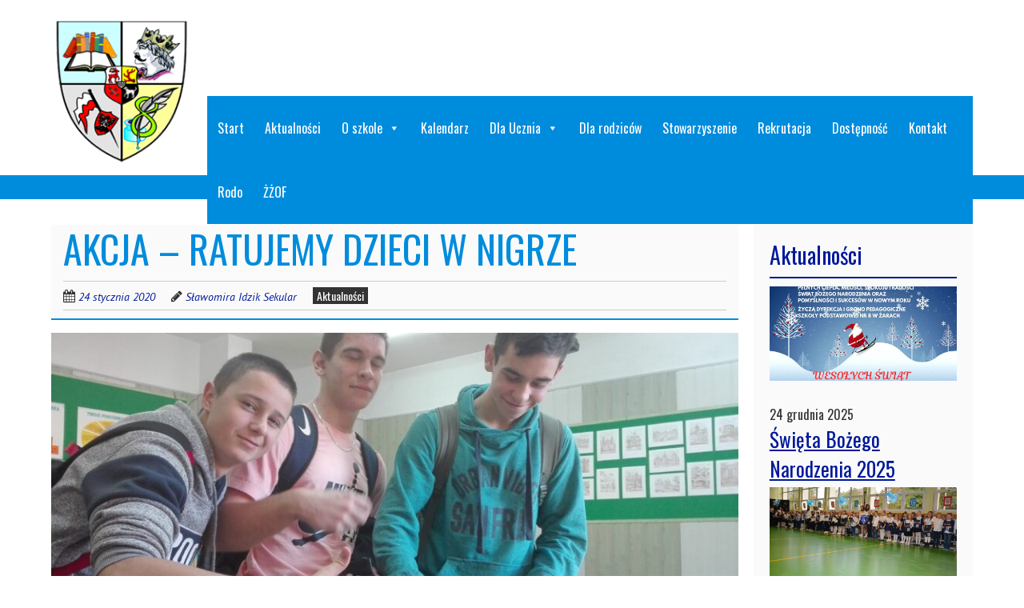

--- FILE ---
content_type: text/html; charset=UTF-8
request_url: https://sp8.zary.pl/akcja-ratujemy-dzieci-w-nigrze/
body_size: 10843
content:
<!doctype html>
<!-- paulirish.com/2008/conditional-stylesheets-vs-css-hacks-answer-neither/ -->
<!--[if lt IE 7]> <html class="no-js lt-ie9 lt-ie8 lt-ie7" lang="pl-PL"> <![endif]-->
<!--[if IE 7]>    <html class="no-js lt-ie9 lt-ie8" lang="pl-PL"> <![endif]-->
<!--[if IE 8]>    <html class="no-js lt-ie9" lang="pl-PL"> <![endif]-->
<!-- Consider adding a manifest.appcache: h5bp.com/d/Offline -->
<!--[if gt IE 8]><!--> <html class="no-js" lang="pl-PL"> <!--<![endif]-->


<head>
	<meta charset="UTF-8" />
	<!-- Always force latest IE rendering engine (even in intranet) & Chrome Frame -->
	<meta http-equiv="X-UA-Compatible" content="IE=edge,chrome=1">

	<meta http-equiv="cleartype" content="on">

	<!-- Responsive and mobile friendly stuff -->
	<meta name="HandheldFriendly" content="True">
	<meta name="MobileOptimized" content="320">
	<meta name="viewport" content="width=device-width, initial-scale=1">

	<link rel="profile" href="http://gmpg.org/xfn/11" />
	<link rel="pingback" href="https://sp8.zary.pl/xmlrpc.php" />
	<link href="https://fonts.googleapis.com/css?family=Oswald:300,400,500,700&amp;subset=latin-ext" rel="stylesheet">

	<title>AKCJA &#8211; RATUJEMY DZIECI W NIGRZE &#8211; Szkoła Podstawowa nr 8</title>
<meta name='robots' content='max-image-preview:large' />
		<style>img:is([sizes="auto" i], [sizes^="auto," i]) { contain-intrinsic-size: 3000px 1500px }</style>
		<link rel='dns-prefetch' href='//fonts.googleapis.com' />
<link rel="alternate" type="application/rss+xml" title="Szkoła Podstawowa nr 8 &raquo; Kanał z wpisami" href="https://sp8.zary.pl/feed/" />
<link rel="alternate" type="application/rss+xml" title="Szkoła Podstawowa nr 8 &raquo; Kanał z komentarzami" href="https://sp8.zary.pl/comments/feed/" />
		<style>
			.lazyload,
			.lazyloading {
				max-width: 100%;
			}
		</style>
		<script type="text/javascript">
/* <![CDATA[ */
window._wpemojiSettings = {"baseUrl":"https:\/\/s.w.org\/images\/core\/emoji\/14.0.0\/72x72\/","ext":".png","svgUrl":"https:\/\/s.w.org\/images\/core\/emoji\/14.0.0\/svg\/","svgExt":".svg","source":{"concatemoji":"https:\/\/sp8.zary.pl\/wp-includes\/js\/wp-emoji-release.min.js?ver=c814d68cf964603dacda9b1970fc2095"}};
/*! This file is auto-generated */
!function(i,n){var o,s,e;function c(e){try{var t={supportTests:e,timestamp:(new Date).valueOf()};sessionStorage.setItem(o,JSON.stringify(t))}catch(e){}}function p(e,t,n){e.clearRect(0,0,e.canvas.width,e.canvas.height),e.fillText(t,0,0);var t=new Uint32Array(e.getImageData(0,0,e.canvas.width,e.canvas.height).data),r=(e.clearRect(0,0,e.canvas.width,e.canvas.height),e.fillText(n,0,0),new Uint32Array(e.getImageData(0,0,e.canvas.width,e.canvas.height).data));return t.every(function(e,t){return e===r[t]})}function u(e,t,n){switch(t){case"flag":return n(e,"\ud83c\udff3\ufe0f\u200d\u26a7\ufe0f","\ud83c\udff3\ufe0f\u200b\u26a7\ufe0f")?!1:!n(e,"\ud83c\uddfa\ud83c\uddf3","\ud83c\uddfa\u200b\ud83c\uddf3")&&!n(e,"\ud83c\udff4\udb40\udc67\udb40\udc62\udb40\udc65\udb40\udc6e\udb40\udc67\udb40\udc7f","\ud83c\udff4\u200b\udb40\udc67\u200b\udb40\udc62\u200b\udb40\udc65\u200b\udb40\udc6e\u200b\udb40\udc67\u200b\udb40\udc7f");case"emoji":return!n(e,"\ud83e\udef1\ud83c\udffb\u200d\ud83e\udef2\ud83c\udfff","\ud83e\udef1\ud83c\udffb\u200b\ud83e\udef2\ud83c\udfff")}return!1}function f(e,t,n){var r="undefined"!=typeof WorkerGlobalScope&&self instanceof WorkerGlobalScope?new OffscreenCanvas(300,150):i.createElement("canvas"),a=r.getContext("2d",{willReadFrequently:!0}),o=(a.textBaseline="top",a.font="600 32px Arial",{});return e.forEach(function(e){o[e]=t(a,e,n)}),o}function t(e){var t=i.createElement("script");t.src=e,t.defer=!0,i.head.appendChild(t)}"undefined"!=typeof Promise&&(o="wpEmojiSettingsSupports",s=["flag","emoji"],n.supports={everything:!0,everythingExceptFlag:!0},e=new Promise(function(e){i.addEventListener("DOMContentLoaded",e,{once:!0})}),new Promise(function(t){var n=function(){try{var e=JSON.parse(sessionStorage.getItem(o));if("object"==typeof e&&"number"==typeof e.timestamp&&(new Date).valueOf()<e.timestamp+604800&&"object"==typeof e.supportTests)return e.supportTests}catch(e){}return null}();if(!n){if("undefined"!=typeof Worker&&"undefined"!=typeof OffscreenCanvas&&"undefined"!=typeof URL&&URL.createObjectURL&&"undefined"!=typeof Blob)try{var e="postMessage("+f.toString()+"("+[JSON.stringify(s),u.toString(),p.toString()].join(",")+"));",r=new Blob([e],{type:"text/javascript"}),a=new Worker(URL.createObjectURL(r),{name:"wpTestEmojiSupports"});return void(a.onmessage=function(e){c(n=e.data),a.terminate(),t(n)})}catch(e){}c(n=f(s,u,p))}t(n)}).then(function(e){for(var t in e)n.supports[t]=e[t],n.supports.everything=n.supports.everything&&n.supports[t],"flag"!==t&&(n.supports.everythingExceptFlag=n.supports.everythingExceptFlag&&n.supports[t]);n.supports.everythingExceptFlag=n.supports.everythingExceptFlag&&!n.supports.flag,n.DOMReady=!1,n.readyCallback=function(){n.DOMReady=!0}}).then(function(){return e}).then(function(){var e;n.supports.everything||(n.readyCallback(),(e=n.source||{}).concatemoji?t(e.concatemoji):e.wpemoji&&e.twemoji&&(t(e.twemoji),t(e.wpemoji)))}))}((window,document),window._wpemojiSettings);
/* ]]> */
</script>
<link rel='stylesheet' id='embedpress-css-css' href='https://sp8.zary.pl/wp-content/plugins/embedpress/assets/css/embedpress.css?ver=1767612031' type='text/css' media='all' />
<link rel='stylesheet' id='embedpress-blocks-style-css' href='https://sp8.zary.pl/wp-content/plugins/embedpress/assets/css/blocks.build.css?ver=1767612031' type='text/css' media='all' />
<link rel='stylesheet' id='embedpress-lazy-load-css-css' href='https://sp8.zary.pl/wp-content/plugins/embedpress/assets/css/lazy-load.css?ver=1767612031' type='text/css' media='all' />
<style id='wp-emoji-styles-inline-css' type='text/css'>

	img.wp-smiley, img.emoji {
		display: inline !important;
		border: none !important;
		box-shadow: none !important;
		height: 1em !important;
		width: 1em !important;
		margin: 0 0.07em !important;
		vertical-align: -0.1em !important;
		background: none !important;
		padding: 0 !important;
	}
</style>
<link rel='stylesheet' id='wp-block-library-css' href='https://sp8.zary.pl/wp-includes/css/dist/block-library/style.min.css?ver=c814d68cf964603dacda9b1970fc2095' type='text/css' media='all' />
<style id='classic-theme-styles-inline-css' type='text/css'>
/*! This file is auto-generated */
.wp-block-button__link{color:#fff;background-color:#32373c;border-radius:9999px;box-shadow:none;text-decoration:none;padding:calc(.667em + 2px) calc(1.333em + 2px);font-size:1.125em}.wp-block-file__button{background:#32373c;color:#fff;text-decoration:none}
</style>
<style id='global-styles-inline-css' type='text/css'>
body{--wp--preset--color--black: #000000;--wp--preset--color--cyan-bluish-gray: #abb8c3;--wp--preset--color--white: #ffffff;--wp--preset--color--pale-pink: #f78da7;--wp--preset--color--vivid-red: #cf2e2e;--wp--preset--color--luminous-vivid-orange: #ff6900;--wp--preset--color--luminous-vivid-amber: #fcb900;--wp--preset--color--light-green-cyan: #7bdcb5;--wp--preset--color--vivid-green-cyan: #00d084;--wp--preset--color--pale-cyan-blue: #8ed1fc;--wp--preset--color--vivid-cyan-blue: #0693e3;--wp--preset--color--vivid-purple: #9b51e0;--wp--preset--gradient--vivid-cyan-blue-to-vivid-purple: linear-gradient(135deg,rgba(6,147,227,1) 0%,rgb(155,81,224) 100%);--wp--preset--gradient--light-green-cyan-to-vivid-green-cyan: linear-gradient(135deg,rgb(122,220,180) 0%,rgb(0,208,130) 100%);--wp--preset--gradient--luminous-vivid-amber-to-luminous-vivid-orange: linear-gradient(135deg,rgba(252,185,0,1) 0%,rgba(255,105,0,1) 100%);--wp--preset--gradient--luminous-vivid-orange-to-vivid-red: linear-gradient(135deg,rgba(255,105,0,1) 0%,rgb(207,46,46) 100%);--wp--preset--gradient--very-light-gray-to-cyan-bluish-gray: linear-gradient(135deg,rgb(238,238,238) 0%,rgb(169,184,195) 100%);--wp--preset--gradient--cool-to-warm-spectrum: linear-gradient(135deg,rgb(74,234,220) 0%,rgb(151,120,209) 20%,rgb(207,42,186) 40%,rgb(238,44,130) 60%,rgb(251,105,98) 80%,rgb(254,248,76) 100%);--wp--preset--gradient--blush-light-purple: linear-gradient(135deg,rgb(255,206,236) 0%,rgb(152,150,240) 100%);--wp--preset--gradient--blush-bordeaux: linear-gradient(135deg,rgb(254,205,165) 0%,rgb(254,45,45) 50%,rgb(107,0,62) 100%);--wp--preset--gradient--luminous-dusk: linear-gradient(135deg,rgb(255,203,112) 0%,rgb(199,81,192) 50%,rgb(65,88,208) 100%);--wp--preset--gradient--pale-ocean: linear-gradient(135deg,rgb(255,245,203) 0%,rgb(182,227,212) 50%,rgb(51,167,181) 100%);--wp--preset--gradient--electric-grass: linear-gradient(135deg,rgb(202,248,128) 0%,rgb(113,206,126) 100%);--wp--preset--gradient--midnight: linear-gradient(135deg,rgb(2,3,129) 0%,rgb(40,116,252) 100%);--wp--preset--font-size--small: 13px;--wp--preset--font-size--medium: 20px;--wp--preset--font-size--large: 36px;--wp--preset--font-size--x-large: 42px;--wp--preset--spacing--20: 0.44rem;--wp--preset--spacing--30: 0.67rem;--wp--preset--spacing--40: 1rem;--wp--preset--spacing--50: 1.5rem;--wp--preset--spacing--60: 2.25rem;--wp--preset--spacing--70: 3.38rem;--wp--preset--spacing--80: 5.06rem;--wp--preset--shadow--natural: 6px 6px 9px rgba(0, 0, 0, 0.2);--wp--preset--shadow--deep: 12px 12px 50px rgba(0, 0, 0, 0.4);--wp--preset--shadow--sharp: 6px 6px 0px rgba(0, 0, 0, 0.2);--wp--preset--shadow--outlined: 6px 6px 0px -3px rgba(255, 255, 255, 1), 6px 6px rgba(0, 0, 0, 1);--wp--preset--shadow--crisp: 6px 6px 0px rgba(0, 0, 0, 1);}:where(.is-layout-flex){gap: 0.5em;}:where(.is-layout-grid){gap: 0.5em;}body .is-layout-flow > .alignleft{float: left;margin-inline-start: 0;margin-inline-end: 2em;}body .is-layout-flow > .alignright{float: right;margin-inline-start: 2em;margin-inline-end: 0;}body .is-layout-flow > .aligncenter{margin-left: auto !important;margin-right: auto !important;}body .is-layout-constrained > .alignleft{float: left;margin-inline-start: 0;margin-inline-end: 2em;}body .is-layout-constrained > .alignright{float: right;margin-inline-start: 2em;margin-inline-end: 0;}body .is-layout-constrained > .aligncenter{margin-left: auto !important;margin-right: auto !important;}body .is-layout-constrained > :where(:not(.alignleft):not(.alignright):not(.alignfull)){max-width: var(--wp--style--global--content-size);margin-left: auto !important;margin-right: auto !important;}body .is-layout-constrained > .alignwide{max-width: var(--wp--style--global--wide-size);}body .is-layout-flex{display: flex;}body .is-layout-flex{flex-wrap: wrap;align-items: center;}body .is-layout-flex > *{margin: 0;}body .is-layout-grid{display: grid;}body .is-layout-grid > *{margin: 0;}:where(.wp-block-columns.is-layout-flex){gap: 2em;}:where(.wp-block-columns.is-layout-grid){gap: 2em;}:where(.wp-block-post-template.is-layout-flex){gap: 1.25em;}:where(.wp-block-post-template.is-layout-grid){gap: 1.25em;}.has-black-color{color: var(--wp--preset--color--black) !important;}.has-cyan-bluish-gray-color{color: var(--wp--preset--color--cyan-bluish-gray) !important;}.has-white-color{color: var(--wp--preset--color--white) !important;}.has-pale-pink-color{color: var(--wp--preset--color--pale-pink) !important;}.has-vivid-red-color{color: var(--wp--preset--color--vivid-red) !important;}.has-luminous-vivid-orange-color{color: var(--wp--preset--color--luminous-vivid-orange) !important;}.has-luminous-vivid-amber-color{color: var(--wp--preset--color--luminous-vivid-amber) !important;}.has-light-green-cyan-color{color: var(--wp--preset--color--light-green-cyan) !important;}.has-vivid-green-cyan-color{color: var(--wp--preset--color--vivid-green-cyan) !important;}.has-pale-cyan-blue-color{color: var(--wp--preset--color--pale-cyan-blue) !important;}.has-vivid-cyan-blue-color{color: var(--wp--preset--color--vivid-cyan-blue) !important;}.has-vivid-purple-color{color: var(--wp--preset--color--vivid-purple) !important;}.has-black-background-color{background-color: var(--wp--preset--color--black) !important;}.has-cyan-bluish-gray-background-color{background-color: var(--wp--preset--color--cyan-bluish-gray) !important;}.has-white-background-color{background-color: var(--wp--preset--color--white) !important;}.has-pale-pink-background-color{background-color: var(--wp--preset--color--pale-pink) !important;}.has-vivid-red-background-color{background-color: var(--wp--preset--color--vivid-red) !important;}.has-luminous-vivid-orange-background-color{background-color: var(--wp--preset--color--luminous-vivid-orange) !important;}.has-luminous-vivid-amber-background-color{background-color: var(--wp--preset--color--luminous-vivid-amber) !important;}.has-light-green-cyan-background-color{background-color: var(--wp--preset--color--light-green-cyan) !important;}.has-vivid-green-cyan-background-color{background-color: var(--wp--preset--color--vivid-green-cyan) !important;}.has-pale-cyan-blue-background-color{background-color: var(--wp--preset--color--pale-cyan-blue) !important;}.has-vivid-cyan-blue-background-color{background-color: var(--wp--preset--color--vivid-cyan-blue) !important;}.has-vivid-purple-background-color{background-color: var(--wp--preset--color--vivid-purple) !important;}.has-black-border-color{border-color: var(--wp--preset--color--black) !important;}.has-cyan-bluish-gray-border-color{border-color: var(--wp--preset--color--cyan-bluish-gray) !important;}.has-white-border-color{border-color: var(--wp--preset--color--white) !important;}.has-pale-pink-border-color{border-color: var(--wp--preset--color--pale-pink) !important;}.has-vivid-red-border-color{border-color: var(--wp--preset--color--vivid-red) !important;}.has-luminous-vivid-orange-border-color{border-color: var(--wp--preset--color--luminous-vivid-orange) !important;}.has-luminous-vivid-amber-border-color{border-color: var(--wp--preset--color--luminous-vivid-amber) !important;}.has-light-green-cyan-border-color{border-color: var(--wp--preset--color--light-green-cyan) !important;}.has-vivid-green-cyan-border-color{border-color: var(--wp--preset--color--vivid-green-cyan) !important;}.has-pale-cyan-blue-border-color{border-color: var(--wp--preset--color--pale-cyan-blue) !important;}.has-vivid-cyan-blue-border-color{border-color: var(--wp--preset--color--vivid-cyan-blue) !important;}.has-vivid-purple-border-color{border-color: var(--wp--preset--color--vivid-purple) !important;}.has-vivid-cyan-blue-to-vivid-purple-gradient-background{background: var(--wp--preset--gradient--vivid-cyan-blue-to-vivid-purple) !important;}.has-light-green-cyan-to-vivid-green-cyan-gradient-background{background: var(--wp--preset--gradient--light-green-cyan-to-vivid-green-cyan) !important;}.has-luminous-vivid-amber-to-luminous-vivid-orange-gradient-background{background: var(--wp--preset--gradient--luminous-vivid-amber-to-luminous-vivid-orange) !important;}.has-luminous-vivid-orange-to-vivid-red-gradient-background{background: var(--wp--preset--gradient--luminous-vivid-orange-to-vivid-red) !important;}.has-very-light-gray-to-cyan-bluish-gray-gradient-background{background: var(--wp--preset--gradient--very-light-gray-to-cyan-bluish-gray) !important;}.has-cool-to-warm-spectrum-gradient-background{background: var(--wp--preset--gradient--cool-to-warm-spectrum) !important;}.has-blush-light-purple-gradient-background{background: var(--wp--preset--gradient--blush-light-purple) !important;}.has-blush-bordeaux-gradient-background{background: var(--wp--preset--gradient--blush-bordeaux) !important;}.has-luminous-dusk-gradient-background{background: var(--wp--preset--gradient--luminous-dusk) !important;}.has-pale-ocean-gradient-background{background: var(--wp--preset--gradient--pale-ocean) !important;}.has-electric-grass-gradient-background{background: var(--wp--preset--gradient--electric-grass) !important;}.has-midnight-gradient-background{background: var(--wp--preset--gradient--midnight) !important;}.has-small-font-size{font-size: var(--wp--preset--font-size--small) !important;}.has-medium-font-size{font-size: var(--wp--preset--font-size--medium) !important;}.has-large-font-size{font-size: var(--wp--preset--font-size--large) !important;}.has-x-large-font-size{font-size: var(--wp--preset--font-size--x-large) !important;}
.wp-block-navigation a:where(:not(.wp-element-button)){color: inherit;}
:where(.wp-block-post-template.is-layout-flex){gap: 1.25em;}:where(.wp-block-post-template.is-layout-grid){gap: 1.25em;}
:where(.wp-block-columns.is-layout-flex){gap: 2em;}:where(.wp-block-columns.is-layout-grid){gap: 2em;}
.wp-block-pullquote{font-size: 1.5em;line-height: 1.6;}
</style>
<link rel='stylesheet' id='rs-plugin-settings-css' href='https://sp8.zary.pl/wp-content/plugins/revslider/public/assets/css/settings.css?ver=5.4.7' type='text/css' media='all' />
<style id='rs-plugin-settings-inline-css' type='text/css'>
#rs-demo-id {}
</style>
<link rel='stylesheet' id='megamenu-css' href='https://sp8.zary.pl/wp-content/uploads/maxmegamenu/style.css?ver=a5be73' type='text/css' media='all' />
<link rel='stylesheet' id='dashicons-css' href='https://sp8.zary.pl/wp-includes/css/dashicons.min.css?ver=c814d68cf964603dacda9b1970fc2095' type='text/css' media='all' />
<link rel='stylesheet' id='normalize-css' href='https://sp8.zary.pl/wp-content/themes/quark/css/normalize.css?ver=4.1.1' type='text/css' media='all' />
<link rel='stylesheet' id='fontawesome-css' href='https://sp8.zary.pl/wp-content/themes/quark/css/font-awesome.min.css?ver=4.6.3' type='text/css' media='all' />
<link rel='stylesheet' id='gridsystem-css' href='https://sp8.zary.pl/wp-content/themes/quark/css/grid.css?ver=1.0.0' type='text/css' media='all' />
<link rel='stylesheet' id='quark-fonts-css' href='https://fonts.googleapis.com/css?family=PT+Sans:400,400italic,700,700italic|Arvo:400&#038;subset=latin' type='text/css' media='all' />
<link rel='stylesheet' id='style-css' href='https://sp8.zary.pl/wp-content/themes/quark/style.css?ver=c814d68cf964603dacda9b1970fc2095' type='text/css' media='all' />
<link rel='stylesheet' id='mpc-massive-style-css' href='https://sp8.zary.pl/wp-content/plugins/mpc-massive/assets/css/mpc-styles.css?ver=2.4.6' type='text/css' media='all' />
<script type="text/javascript" src="https://sp8.zary.pl/wp-includes/js/jquery/jquery.min.js?ver=3.7.1" id="jquery-core-js"></script>
<script type="text/javascript" src="https://sp8.zary.pl/wp-includes/js/jquery/jquery-migrate.min.js?ver=3.4.1" id="jquery-migrate-js"></script>
<script type="text/javascript" src="https://sp8.zary.pl/wp-content/plugins/revslider/public/assets/js/jquery.themepunch.tools.min.js?ver=5.4.7" id="tp-tools-js"></script>
<script type="text/javascript" src="https://sp8.zary.pl/wp-content/plugins/revslider/public/assets/js/jquery.themepunch.revolution.min.js?ver=5.4.7" id="revmin-js"></script>
<script type="text/javascript" src="https://sp8.zary.pl/wp-content/themes/quark/js/modernizr-min.js?ver=3.5.0" id="modernizr-js"></script>
<link rel="https://api.w.org/" href="https://sp8.zary.pl/wp-json/" /><link rel="alternate" type="application/json" href="https://sp8.zary.pl/wp-json/wp/v2/posts/1249" /><link rel="EditURI" type="application/rsd+xml" title="RSD" href="https://sp8.zary.pl/xmlrpc.php?rsd" />

<link rel="canonical" href="https://sp8.zary.pl/akcja-ratujemy-dzieci-w-nigrze/" />
<link rel='shortlink' href='https://sp8.zary.pl/?p=1249' />
		<script>
			document.documentElement.className = document.documentElement.className.replace('no-js', 'js');
		</script>
				<style>
			.no-js img.lazyload {
				display: none;
			}

			figure.wp-block-image img.lazyloading {
				min-width: 150px;
			}

			.lazyload,
			.lazyloading {
				--smush-placeholder-width: 100px;
				--smush-placeholder-aspect-ratio: 1/1;
				width: var(--smush-image-width, var(--smush-placeholder-width)) !important;
				aspect-ratio: var(--smush-image-aspect-ratio, var(--smush-placeholder-aspect-ratio)) !important;
			}

						.lazyload, .lazyloading {
				opacity: 0;
			}

			.lazyloaded {
				opacity: 1;
				transition: opacity 400ms;
				transition-delay: 0ms;
			}

					</style>
		
<style>
#bannercontainer { background: #008cdd url('') repeat scroll top left; }
#footercontainer { background-color: #008cdd; }
.smallprint { text-align: center; }
</style>
<meta name="generator" content="Powered by WPBakery Page Builder - drag and drop page builder for WordPress."/>
<meta name="generator" content="Powered by Slider Revolution 5.4.7 - responsive, Mobile-Friendly Slider Plugin for WordPress with comfortable drag and drop interface." />
<script type="text/javascript">function setREVStartSize(e){
				document.addEventListener("DOMContentLoaded", function() {
					try{ e.c=jQuery(e.c);var i=jQuery(window).width(),t=9999,r=0,n=0,l=0,f=0,s=0,h=0;
						if(e.responsiveLevels&&(jQuery.each(e.responsiveLevels,function(e,f){f>i&&(t=r=f,l=e),i>f&&f>r&&(r=f,n=e)}),t>r&&(l=n)),f=e.gridheight[l]||e.gridheight[0]||e.gridheight,s=e.gridwidth[l]||e.gridwidth[0]||e.gridwidth,h=i/s,h=h>1?1:h,f=Math.round(h*f),"fullscreen"==e.sliderLayout){var u=(e.c.width(),jQuery(window).height());if(void 0!=e.fullScreenOffsetContainer){var c=e.fullScreenOffsetContainer.split(",");if (c) jQuery.each(c,function(e,i){u=jQuery(i).length>0?u-jQuery(i).outerHeight(!0):u}),e.fullScreenOffset.split("%").length>1&&void 0!=e.fullScreenOffset&&e.fullScreenOffset.length>0?u-=jQuery(window).height()*parseInt(e.fullScreenOffset,0)/100:void 0!=e.fullScreenOffset&&e.fullScreenOffset.length>0&&(u-=parseInt(e.fullScreenOffset,0))}f=u}else void 0!=e.minHeight&&f<e.minHeight&&(f=e.minHeight);e.c.closest(".rev_slider_wrapper").css({height:f})					
					}catch(d){console.log("Failure at Presize of Slider:"+d)}
				});
			};</script>
<noscript><style> .wpb_animate_when_almost_visible { opacity: 1; }</style></noscript><style type="text/css">/** Mega Menu CSS: fs **/</style>
</head>

<body class="post-template-default single single-post postid-1249 single-format-standard mega-menu-primary mega-menu-max-mega-menu-1 wpb-js-composer js-comp-ver-6.7.0 vc_responsive">

<div id="wrapper" class="hfeed site">

	<div class="visuallyhidden skip-link"><a href="#primary" title="Skip to main content">Skip to main content</a></div>

	<div id="headercontainer">

		<header id="masthead" class="site-header row" role="banner">
			<div class="col grid_2_of_12 site-title">
				<h1>
					<a href="https://sp8.zary.pl/" title="Szkoła Podstawowa nr 8" rel="home">
													<img data-src="https://sp8.zary.pl/wp-content/uploads/2022/04/logosp8Z2.png" height="200" width="187" alt="" src="[data-uri]" class="lazyload" style="--smush-placeholder-width: 187px; --smush-placeholder-aspect-ratio: 187/200;" />
											</a>
				</h1>
			</div> <!-- /.col.grid_5_of_12 -->

			<div class="col grid_10_of_12">
			
				<nav id="site-navigation" class="main-navigation" role="navigation">
					<h3 class="menu-toggle assistive-text">Menu</h3>
					<div class="assistive-text skip-link"><a href="#content" title="Skip to content">Skip to content</a></div>
					<div id="mega-menu-wrap-primary" class="mega-menu-wrap"><div class="mega-menu-toggle"><div class="mega-toggle-blocks-left"></div><div class="mega-toggle-blocks-center"></div><div class="mega-toggle-blocks-right"><div class='mega-toggle-block mega-menu-toggle-block mega-toggle-block-1' id='mega-toggle-block-1' tabindex='0'><span class='mega-toggle-label' role='button' aria-expanded='false'><span class='mega-toggle-label-closed'>MENU</span><span class='mega-toggle-label-open'>MENU</span></span></div></div></div><ul id="mega-menu-primary" class="mega-menu max-mega-menu mega-menu-horizontal mega-no-js" data-event="hover_intent" data-effect="fade_up" data-effect-speed="200" data-effect-mobile="disabled" data-effect-speed-mobile="0" data-mobile-force-width="false" data-second-click="go" data-document-click="collapse" data-vertical-behaviour="standard" data-breakpoint="600" data-unbind="true" data-mobile-state="collapse_all" data-mobile-direction="vertical" data-hover-intent-timeout="300" data-hover-intent-interval="100"><li class="mega-menu-item mega-menu-item-type-post_type mega-menu-item-object-page mega-menu-item-home mega-align-bottom-left mega-menu-flyout mega-menu-item-17" id="mega-menu-item-17"><a class="mega-menu-link" href="https://sp8.zary.pl/" tabindex="0">Start</a></li><li class="mega-menu-item mega-menu-item-type-taxonomy mega-menu-item-object-category mega-current-post-ancestor mega-current-menu-parent mega-current-post-parent mega-align-bottom-left mega-menu-flyout mega-menu-item-126" id="mega-menu-item-126"><a class="mega-menu-link" href="https://sp8.zary.pl/kategoria/aktualnosci/" tabindex="0">Aktualności</a></li><li class="mega-menu-item mega-menu-item-type-post_type mega-menu-item-object-page mega-menu-item-has-children mega-align-bottom-left mega-menu-flyout mega-menu-item-125" id="mega-menu-item-125"><a class="mega-menu-link" href="https://sp8.zary.pl/o-szkole/" aria-expanded="false" tabindex="0">O szkole<span class="mega-indicator" aria-hidden="true"></span></a>
<ul class="mega-sub-menu">
<li class="mega-menu-item mega-menu-item-type-custom mega-menu-item-object-custom mega-menu-item-has-children mega-menu-item-786" id="mega-menu-item-786"><a class="mega-menu-link" href="#" aria-expanded="false">Dokumenty szkolne<span class="mega-indicator" aria-hidden="true"></span></a>
	<ul class="mega-sub-menu">
<li class="mega-menu-item mega-menu-item-type-custom mega-menu-item-object-custom mega-has-description mega-menu-item-787" id="mega-menu-item-787"><a class="mega-menu-link" href="https://sp8.zary.pl/wp-content/uploads/2024/09/Statut_Szkoly_SP8_Zary_2024.pdf"><span class="mega-description-group"><span class="mega-menu-title">Statut Szkoły</span><span class="mega-menu-description">Szkoły Podstawowej nr 8</span></span></a></li><li class="mega-menu-item mega-menu-item-type-post_type mega-menu-item-object-page mega-menu-item-4717" id="mega-menu-item-4717"><a class="mega-menu-link" href="https://sp8.zary.pl/wymagania-edukacyjne/">Wymagania edukacyjne</a></li><li class="mega-menu-item mega-menu-item-type-custom mega-menu-item-object-custom mega-menu-item-home mega-menu-item-has-children mega-menu-item-4813" id="mega-menu-item-4813"><a class="mega-menu-link" href="https://sp8.zary.pl/" aria-expanded="false">Standardy ochrony małoletnich<span class="mega-indicator" aria-hidden="true"></span></a>
		<ul class="mega-sub-menu">
<li class="mega-menu-item mega-menu-item-type-custom mega-menu-item-object-custom mega-menu-item-4591" id="mega-menu-item-4591"><a class="mega-menu-link" href="https://sp8.zary.pl/wp-content/uploads/2025/06/SP8_Polityka-oraz-procedury-ochrony-dzieci.pdf">Standardy ochrony małoletnich</a></li><li class="mega-menu-item mega-menu-item-type-custom mega-menu-item-object-custom mega-menu-item-4811" id="mega-menu-item-4811"><a class="mega-menu-link" href="https://sp8.zary.pl/wp-content/uploads/2025/01/Procedury-wersja-skrocona.pdf">Standardy ochrony małoletnich - wersja skrócona</a></li>		</ul>
</li>	</ul>
</li><li class="mega-menu-item mega-menu-item-type-post_type mega-menu-item-object-page mega-menu-item-2611" id="mega-menu-item-2611"><a class="mega-menu-link" href="https://sp8.zary.pl/sukcesy-szkoly/">Sukcesy szkoły</a></li><li class="mega-menu-item mega-menu-item-type-custom mega-menu-item-object-custom mega-menu-item-has-children mega-menu-item-789" id="mega-menu-item-789"><a class="mega-menu-link" href="#" aria-expanded="false">Dla nauczyciela<span class="mega-indicator" aria-hidden="true"></span></a>
	<ul class="mega-sub-menu">
<li class="mega-menu-item mega-menu-item-type-custom mega-menu-item-object-custom mega-menu-item-has-children mega-menu-item-987" id="mega-menu-item-987"><a class="mega-menu-link" href="#" aria-expanded="false">Dokumenty<span class="mega-indicator" aria-hidden="true"></span></a>
		<ul class="mega-sub-menu">
<li class="mega-menu-item mega-menu-item-type-custom mega-menu-item-object-custom mega-has-description mega-menu-item-790" id="mega-menu-item-790"><a class="mega-menu-link" href="http://sp8.zary.pl/wp-content/uploads/2019/09/arkusz1.doc"><span class="mega-description-group"><span class="mega-menu-title">Arkusz 1</span><span class="mega-menu-description">obserwacji diagnozującej</span></span></a></li><li class="mega-menu-item mega-menu-item-type-custom mega-menu-item-object-custom mega-has-description mega-menu-item-791" id="mega-menu-item-791"><a class="mega-menu-link" href="http://sp8.zary.pl/wp-content/uploads/2019/09/arkusz2.doc"><span class="mega-description-group"><span class="mega-menu-title">Arkusz 2</span><span class="mega-menu-description">obserwacji doradczo-doskonalącej</span></span></a></li><li class="mega-menu-item mega-menu-item-type-custom mega-menu-item-object-custom mega-has-description mega-menu-item-792" id="mega-menu-item-792"><a class="mega-menu-link" href="http://sp8.zary.pl/wp-content/uploads/2019/09/arkusz3.doc"><span class="mega-description-group"><span class="mega-menu-title">Arkusz 3</span><span class="mega-menu-description">obserwacji kontrolno-oceniającej</span></span></a></li><li class="mega-menu-item mega-menu-item-type-custom mega-menu-item-object-custom mega-has-description mega-menu-item-793" id="mega-menu-item-793"><a class="mega-menu-link" href="http://sp8.zary.pl/wp-content/uploads/2019/09/sprawozdanie.doc"><span class="mega-description-group"><span class="mega-menu-title">Sprawozdanie</span><span class="mega-menu-description">z realizacji planu pracy szkoły</span></span></a></li><li class="mega-menu-item mega-menu-item-type-custom mega-menu-item-object-custom mega-menu-item-4876" id="mega-menu-item-4876"><a class="mega-menu-link" href="https://sp8.zary.pl/wp-content/uploads/2025/04/Regulamin-rekrutacji-i-uczestnictwa-nauczycieli-w-projekcie.pdf">Regulamin rekrutacji i uczestnictwa nauczycieli w projekcie ŻŻOW</a></li>		</ul>
</li>	</ul>
</li><li class="mega-menu-item mega-menu-item-type-post_type mega-menu-item-object-page mega-menu-item-801" id="mega-menu-item-801"><a class="mega-menu-link" href="https://sp8.zary.pl/nauczyciele/">Kadra</a></li><li class="mega-menu-item mega-menu-item-type-post_type mega-menu-item-object-page mega-menu-item-992" id="mega-menu-item-992"><a class="mega-menu-link" href="https://sp8.zary.pl/biblioteka-2/">Biblioteka</a></li><li class="mega-menu-item mega-menu-item-type-post_type mega-menu-item-object-page mega-menu-item-826" id="mega-menu-item-826"><a class="mega-menu-link" href="https://sp8.zary.pl/swietlica/">Świetlica</a></li><li class="mega-menu-item mega-menu-item-type-post_type mega-menu-item-object-page mega-menu-item-825" id="mega-menu-item-825"><a class="mega-menu-link" href="https://sp8.zary.pl/pedagog/">Pielęgniarka</a></li><li class="mega-menu-item mega-menu-item-type-post_type mega-menu-item-object-page mega-menu-item-848" id="mega-menu-item-848"><a class="mega-menu-link" href="https://sp8.zary.pl/psycholog-szkolny/">Psycholog Szkolny</a></li><li class="mega-menu-item mega-menu-item-type-post_type mega-menu-item-object-page mega-menu-item-849" id="mega-menu-item-849"><a class="mega-menu-link" href="https://sp8.zary.pl/pedagog-szkolny/">Pedagog Szkolny</a></li><li class="mega-menu-item mega-menu-item-type-post_type mega-menu-item-object-page mega-menu-item-885" id="mega-menu-item-885"><a class="mega-menu-link" href="https://sp8.zary.pl/logopeda/">Logopeda</a></li><li class="mega-menu-item mega-menu-item-type-post_type mega-menu-item-object-page mega-menu-item-949" id="mega-menu-item-949"><a class="mega-menu-link" href="https://sp8.zary.pl/stolowka-szkolna/">Stołówka Szkolna</a></li><li class="mega-menu-item mega-menu-item-type-taxonomy mega-menu-item-object-category mega-menu-item-2471" id="mega-menu-item-2471"><a class="mega-menu-link" href="https://sp8.zary.pl/kategoria/doradztwo-zawodowe/">Doradztwo zawodowe</a></li></ul>
</li><li class="mega-menu-item mega-menu-item-type-post_type mega-menu-item-object-page mega-align-bottom-left mega-menu-flyout mega-menu-item-1199" id="mega-menu-item-1199"><a class="mega-menu-link" href="https://sp8.zary.pl/kalendarz-roku-szkolnego-2019-2020/" tabindex="0">Kalendarz</a></li><li class="mega-menu-item mega-menu-item-type-post_type mega-menu-item-object-page mega-menu-item-has-children mega-align-bottom-left mega-menu-flyout mega-menu-item-124" id="mega-menu-item-124"><a class="mega-menu-link" href="https://sp8.zary.pl/dla-ucznia/" aria-expanded="false" tabindex="0">Dla Ucznia<span class="mega-indicator" aria-hidden="true"></span></a>
<ul class="mega-sub-menu">
<li class="mega-menu-item mega-menu-item-type-post_type mega-menu-item-object-page mega-menu-item-954" id="mega-menu-item-954"><a class="mega-menu-link" href="https://sp8.zary.pl/wychowawcy/">Wychowawcy</a></li><li class="mega-menu-item mega-menu-item-type-post_type mega-menu-item-object-page mega-menu-item-957" id="mega-menu-item-957"><a class="mega-menu-link" href="https://sp8.zary.pl/przerwy/">Przerwy</a></li><li class="mega-menu-item mega-menu-item-type-post_type mega-menu-item-object-page mega-menu-item-1118" id="mega-menu-item-1118"><a class="mega-menu-link" href="https://sp8.zary.pl/egzamin-osmoklasisty/">Egzamin ósmoklasisty</a></li></ul>
</li><li class="mega-menu-item mega-menu-item-type-post_type mega-menu-item-object-page mega-align-bottom-left mega-menu-flyout mega-menu-item-123" id="mega-menu-item-123"><a class="mega-menu-link" href="https://sp8.zary.pl/dla-rodzicow/" tabindex="0">Dla rodziców</a></li><li class="mega-menu-item mega-menu-item-type-post_type mega-menu-item-object-page mega-align-bottom-left mega-menu-flyout mega-menu-item-3943" id="mega-menu-item-3943"><a class="mega-menu-link" href="https://sp8.zary.pl/stowarzyszenie/" tabindex="0">Stowarzyszenie</a></li><li class="mega-menu-item mega-menu-item-type-post_type mega-menu-item-object-page mega-align-bottom-left mega-menu-flyout mega-menu-item-3944" id="mega-menu-item-3944"><a class="mega-menu-link" href="https://sp8.zary.pl/rekrutacja/" tabindex="0">Rekrutacja</a></li><li class="mega-menu-item mega-menu-item-type-post_type mega-menu-item-object-page mega-align-bottom-left mega-menu-flyout mega-menu-item-3942" id="mega-menu-item-3942"><a class="mega-menu-link" href="https://sp8.zary.pl/dostepnosc/" tabindex="0">Dostępność</a></li><li class="mega-menu-item mega-menu-item-type-post_type mega-menu-item-object-page mega-align-bottom-left mega-menu-flyout mega-menu-item-121" id="mega-menu-item-121"><a class="mega-menu-link" href="https://sp8.zary.pl/kontakt/" tabindex="0">Kontakt</a></li><li class="mega-menu-item mega-menu-item-type-post_type mega-menu-item-object-page mega-align-bottom-left mega-menu-flyout mega-menu-item-828" id="mega-menu-item-828"><a class="mega-menu-link" href="https://sp8.zary.pl/rodo/" tabindex="0">Rodo</a></li><li class="mega-menu-item mega-menu-item-type-custom mega-menu-item-object-custom mega-align-bottom-left mega-menu-flyout mega-menu-item-4900" id="mega-menu-item-4900"><a class="mega-menu-link" href="https://sp8.zary.pl/zzof/" tabindex="0">ŻŻOF</a></li></ul></div>				</nav> <!-- /.site-navigation.main-navigation -->
			</div> <!-- /.col.grid_7_of_12 -->
		</header> <!-- /#masthead.site-header.row -->

	</div> <!-- /#headercontainer -->
	<div id="bannercontainer">
		<div class="banner row">
								</div> <!-- /.banner.row -->
	</div> <!-- /#bannercontainer -->

	<div id="maincontentcontainer">
		
	<div id="primary" class="site-content row" role="main">

			<div class="col grid_9_of_12">

				
					
	<article id="post-1249" class="post-1249 post type-post status-publish format-standard has-post-thumbnail hentry category-aktualnosci">
				<header class="entry-header">
							<h1 class="entry-title">AKCJA &#8211; RATUJEMY DZIECI W NIGRZE</h1>
						<div class="header-meta"><i class="fa fa-calendar" aria-hidden="true"></i> <a href="https://sp8.zary.pl/akcja-ratujemy-dzieci-w-nigrze/" title="Posted 24 stycznia 2020 @ 11:12" rel="bookmark"><time class="entry-date" datetime="2020-01-24T11:12:05+01:00" itemprop="datePublished">24 stycznia 2020</time></a><i class="fa fa-pencil" aria-hidden="true"></i> <address class="author vcard"><a class="url fn n" href="https://sp8.zary.pl/author/idziksp8/" title="View all posts by Sławomira Idzik Sekular" rel="author">Sławomira Idzik Sekular</a></address><span class="post-categories"><a href="https://sp8.zary.pl/kategoria/aktualnosci/" rel="category tag">Aktualności</a></span></div>			
		</header> <!-- /.entry-header -->

					<div class="entry-content">
							<a href="https://sp8.zary.pl/akcja-ratujemy-dzieci-w-nigrze/" title="Permalink to AKCJA &#8211; RATUJEMY DZIECI W NIGRZE">
					<img width="895" height="450" src="https://sp8.zary.pl/wp-content/uploads/2020/01/IMG_20200117_113238-895x450.jpg" class="attachment-post_feature_full_width size-post_feature_full_width wp-post-image" alt="" decoding="async" fetchpriority="high" />				</a>
							<p><strong>Ratujemy dzieci w Nigrze.</strong><br />
Od początku stycznia 2020 r. zaangażowaliśmy się w pomoc dzieciom w Nigrze za pośrednictwem Unicef Polska. Niger to jedno z najbiedniejszych państw na świecie. Co dziesiąte dziecko jest dotknięte skutkami niedożywienia. To zagraża ich zdrowiu i życiu.<br />
Na lekcjach wos-u Mateusz Zabiegała z kl. 8c zapoznał nas z zasadami pomocy oraz przybliżył sytuację panującą w Nigrze.<br />
W związku z tym zbieramy środki na specjalną, gotową do spożycia terapeutyczną pastę z orzeszków ziemnych, która ratuje życie niedożywionym dzieciom.<br />
Wszelki drobne datki można wrzucać do puszki w gab. 20. Akcję prowadzimy do połowy lutego.  Liczymy na otwarte serce i pomoc.</p>
<p><img decoding="async" class="alignnone size-medium wp-image-1250 lazyload" data-src="https://sp8.zary.pl/wp-content/uploads/2020/01/IMG_20200113_100450-300x168.jpg" alt="" width="300" height="168" data-srcset="https://sp8.zary.pl/wp-content/uploads/2020/01/IMG_20200113_100450-300x168.jpg 300w, https://sp8.zary.pl/wp-content/uploads/2020/01/IMG_20200113_100450-768x431.jpg 768w, https://sp8.zary.pl/wp-content/uploads/2020/01/IMG_20200113_100450-1024x575.jpg 1024w" data-sizes="(max-width: 300px) 100vw, 300px" src="[data-uri]" style="--smush-placeholder-width: 300px; --smush-placeholder-aspect-ratio: 300/168;" /> <img decoding="async" class="alignnone size-medium wp-image-1251 lazyload" data-src="https://sp8.zary.pl/wp-content/uploads/2020/01/IMG_20200113_100751-300x168.jpg" alt="" width="300" height="168" data-srcset="https://sp8.zary.pl/wp-content/uploads/2020/01/IMG_20200113_100751-300x168.jpg 300w, https://sp8.zary.pl/wp-content/uploads/2020/01/IMG_20200113_100751-768x431.jpg 768w, https://sp8.zary.pl/wp-content/uploads/2020/01/IMG_20200113_100751-1024x575.jpg 1024w" data-sizes="(max-width: 300px) 100vw, 300px" src="[data-uri]" style="--smush-placeholder-width: 300px; --smush-placeholder-aspect-ratio: 300/168;" /> <img decoding="async" class="alignnone size-medium wp-image-1252 lazyload" data-src="https://sp8.zary.pl/wp-content/uploads/2020/01/IMG_20200117_113238-1-300x168.jpg" alt="" width="300" height="168" data-srcset="https://sp8.zary.pl/wp-content/uploads/2020/01/IMG_20200117_113238-1-300x168.jpg 300w, https://sp8.zary.pl/wp-content/uploads/2020/01/IMG_20200117_113238-1-768x431.jpg 768w, https://sp8.zary.pl/wp-content/uploads/2020/01/IMG_20200117_113238-1-1024x575.jpg 1024w" data-sizes="(max-width: 300px) 100vw, 300px" src="[data-uri]" style="--smush-placeholder-width: 300px; --smush-placeholder-aspect-ratio: 300/168;" /></p>
<p>Marlena Olechno, nauczyciel wos- u.</p>
							</div> <!-- /.entry-content -->
		
		<footer class="entry-meta">
											</footer> <!-- /.entry-meta -->
	</article> <!-- /#post -->

					

				

				
			</div> <!-- /.col.grid_8_of_12 -->
				<div class="col grid_3_of_12">

		<div id="secondary" class="widget-area" role="complementary">
			
<!-- Start Posts in Sidebar - pis_posts_in_sidebar-3 -->
<aside id="pis_posts_in_sidebar-3" class="widget-odd widget-last widget-first widget-1 wazne widget posts-in-sidebar">
<h3 class="widget-title">Ważne informacje</h3><style type="text/css">#pis_posts_in_sidebar-3 { display: none; }</style><!-- Generated by Posts in Sidebar v4.16.3 -->
</aside>
<!-- End Posts in Sidebar - pis_posts_in_sidebar-3 -->


<!-- Start Posts in Sidebar - pis_posts_in_sidebar-4 -->
<aside id="pis_posts_in_sidebar-4" class="widget-odd widget-last widget-first widget-1 aktualnosci widget posts-in-sidebar">
<h3 class="widget-title">Aktualności</h3>		
<ul id="ul_pis_posts_in_sidebar-4" class="pis-ul">
	<li class="pis-li pis-post-5157">
<p class="pis-thumbnail"><a class="pis-thumbnail-link" href="https://sp8.zary.pl/swieta-bozego-narodzenia-2025/" rel="bookmark"><img width="895" height="450" data-src="https://sp8.zary.pl/wp-content/uploads/2025/12/wesolych-swiat-2025_3-895x450.jpg" class="pis-thumbnail-img aligncenter wp-post-image lazyload" alt="" decoding="async" src="[data-uri]" style="--smush-placeholder-width: 895px; --smush-placeholder-aspect-ratio: 895/450;" /></a></p>
		<p class="pis-utility"><span class="pis-date">24 grudnia 2025</span></p>		<p class="pis-title"><a class="pis-title-link" href="https://sp8.zary.pl/swieta-bozego-narodzenia-2025/" rel="bookmark">Święta Bożego Narodzenia 2025</a></p>
	</li>
	<li class="pis-li pis-post-5146">
<p class="pis-thumbnail"><a class="pis-thumbnail-link" href="https://sp8.zary.pl/pasowanie-pierwszoklasistow-2025-2026/" rel="bookmark"><img width="895" height="450" data-src="https://sp8.zary.pl/wp-content/uploads/2025/10/00013-895x450.jpg" class="pis-thumbnail-img aligncenter wp-post-image lazyload" alt="" decoding="async" src="[data-uri]" style="--smush-placeholder-width: 895px; --smush-placeholder-aspect-ratio: 895/450;" /></a></p>
		<p class="pis-utility"><span class="pis-date">23 października 2025</span></p>		<p class="pis-title"><a class="pis-title-link" href="https://sp8.zary.pl/pasowanie-pierwszoklasistow-2025-2026/" rel="bookmark">Pasowanie pierwszoklasistów 2025/2026</a></p>
	</li>
	<li class="pis-li pis-post-5026">
<p class="pis-thumbnail"><a class="pis-thumbnail-link" href="https://sp8.zary.pl/relacja-z-pikniku/" rel="bookmark"><img width="895" height="450" data-src="https://sp8.zary.pl/wp-content/uploads/2025/09/WhatsApp-Image-2025-09-18-at-21.49.06-895x450.jpeg" class="pis-thumbnail-img aligncenter wp-post-image lazyload" alt="" decoding="async" src="[data-uri]" style="--smush-placeholder-width: 895px; --smush-placeholder-aspect-ratio: 895/450;" /></a></p>
		<p class="pis-utility"><span class="pis-date">22 września 2025</span></p>		<p class="pis-title"><a class="pis-title-link" href="https://sp8.zary.pl/relacja-z-pikniku/" rel="bookmark">Relacja z pikniku</a></p>
	</li>
	<li class="pis-li pis-post-5023">
<p class="pis-thumbnail"><a class="pis-thumbnail-link" href="https://sp8.zary.pl/piknik-ekologiczny-w-zarskiej-osemce/" rel="bookmark"><img width="895" height="450" data-src="https://sp8.zary.pl/wp-content/uploads/2024/03/30424871_169741600363736_7733476794800377491_o-895x450.jpg" class="pis-thumbnail-img aligncenter wp-post-image lazyload" alt="" decoding="async" src="[data-uri]" style="--smush-placeholder-width: 895px; --smush-placeholder-aspect-ratio: 895/450;" /></a></p>
		<p class="pis-utility"><span class="pis-date">15 września 2025</span></p>		<p class="pis-title"><a class="pis-title-link" href="https://sp8.zary.pl/piknik-ekologiczny-w-zarskiej-osemce/" rel="bookmark">Piknik ekologiczny w Żarskiej Ósemce</a></p>
	</li>
</ul>
<!-- Generated by Posts in Sidebar v4.16.3 -->
</aside>
<!-- End Posts in Sidebar - pis_posts_in_sidebar-4 -->


		</div> <!-- /#secondary.widget-area -->

	</div> <!-- /.col.grid_4_of_12 -->

	</div> <!-- /#primary.site-content.row -->


			</div> <!-- /#maincontentcontainer -->

	<div id="footercontainer">

		<footer class="site-footer row" role="contentinfo">

													<div class="col grid_12_of_12">
							<div class="widget-area" role="complementary">
								<aside id="block-2" class="widget-odd widget-last widget-first widget-1 widget widget_block"><p><div id="mega-menu-wrap-max_mega_menu_1" class="mega-menu-wrap"><div class="mega-menu-toggle"><div class="mega-toggle-blocks-left"></div><div class="mega-toggle-blocks-center"></div><div class="mega-toggle-blocks-right"><div class='mega-toggle-block mega-menu-toggle-block mega-toggle-block-1' id='mega-toggle-block-1' tabindex='0'><span class='mega-toggle-label' role='button' aria-expanded='false'><span class='mega-toggle-label-closed'>PRZYDATNE LINKI</span><span class='mega-toggle-label-open'>PRZYDATNE LINKI</span></span></div></div></div><ul id="mega-menu-max_mega_menu_1" class="mega-menu max-mega-menu mega-menu-horizontal mega-no-js" data-event="hover_intent" data-effect="fade_up" data-effect-speed="200" data-effect-mobile="disabled" data-effect-speed-mobile="0" data-mobile-force-width="false" data-second-click="go" data-document-click="collapse" data-vertical-behaviour="standard" data-breakpoint="600" data-unbind="true" data-mobile-state="collapse_all" data-mobile-direction="vertical" data-hover-intent-timeout="300" data-hover-intent-interval="100"><li class="mega-menu-item mega-menu-item-type-post_type mega-menu-item-object-page mega-align-bottom-left mega-menu-flyout mega-has-icon mega-icon-left mega-menu-item-256" id="mega-menu-item-256"><a class="dashicons-businessperson mega-menu-link" href="https://sp8.zary.pl/rodo/" tabindex="0">Rodo</a></li><li class="mega-menu-item mega-menu-item-type-custom mega-menu-item-object-custom mega-align-bottom-left mega-menu-flyout mega-has-icon mega-icon-left mega-menu-item-257" id="mega-menu-item-257"><a class="dashicons-book mega-menu-link" href="https://portal.librus.pl/" tabindex="0">Librus</a></li><li class="mega-menu-item mega-menu-item-type-custom mega-menu-item-object-custom mega-align-bottom-left mega-menu-flyout mega-has-icon mega-icon-left mega-menu-item-128" id="mega-menu-item-128"><a class="dashicons-phone mega-menu-link" href="http://sp8.zary.pl/kontakt/" tabindex="0">68 363 6723</a></li><li class="mega-menu-item mega-menu-item-type-custom mega-menu-item-object-custom mega-align-bottom-left mega-menu-flyout mega-has-icon mega-icon-left mega-menu-item-130" id="mega-menu-item-130"><a class="dashicons-email-alt mega-menu-link" href="http://sp8.zary.pl/kontakt/" tabindex="0">sekretariat@sp8.zary.pl</a></li><li class="mega-menu-item mega-menu-item-type-custom mega-menu-item-object-custom mega-align-bottom-left mega-menu-flyout mega-has-icon mega-icon-left mega-menu-item-131" id="mega-menu-item-131"><a class="dashicons-facebook mega-menu-link" href="https://www.facebook.com/Żarska-Ósemka-Szkoła-Podstawowa-Nr-8-w-Żarach-121271271877436/" tabindex="0">Facebook</a></li><li class="mega-menu-item mega-menu-item-type-custom mega-menu-item-object-custom mega-align-bottom-left mega-menu-flyout mega-menu-item-3950" id="mega-menu-item-3950"><a class="mega-menu-link" href="/" tabindex="0">Copyright 2022 - Szkoła Podstawowa nr 8 im. Bolesława Chrobrego w Żarach</a></li></ul></div></p>
</aside>							</div>
						</div> <!-- /.col.grid_12_of_12 -->
					
			
		</footer> <!-- /.site-footer.row -->

		
	</div> <!-- /.footercontainer -->

</div> <!-- /.#wrapper.hfeed.site -->

<script type="text/javascript" src="https://sp8.zary.pl/wp-content/plugins/embedpress/assets/js/gallery-justify.js?ver=1767612031" id="embedpress-gallery-justify-js"></script>
<script type="text/javascript" src="https://sp8.zary.pl/wp-content/plugins/embedpress/assets/js/lazy-load.js?ver=1767612031" id="embedpress-lazy-load-js"></script>
<script type="text/javascript" id="smush-lazy-load-js-before">
/* <![CDATA[ */
var smushLazyLoadOptions = {"autoResizingEnabled":false,"autoResizeOptions":{"precision":5,"skipAutoWidth":true}};
/* ]]> */
</script>
<script type="text/javascript" src="https://sp8.zary.pl/wp-content/plugins/wp-smushit/app/assets/js/smush-lazy-load.min.js?ver=3.23.1" id="smush-lazy-load-js"></script>
<script type="text/javascript" id="mpc-massive-vendor-script-js-extra">
/* <![CDATA[ */
var _mpc_ajax = "https:\/\/sp8.zary.pl\/wp-admin\/admin-ajax.php";
var _mpc_animations = "0";
var _mpc_parallax = "0";
var _mpc_scroll_to_id = "1";
/* ]]> */
</script>
<script type="text/javascript" src="https://sp8.zary.pl/wp-content/plugins/mpc-massive/assets/js/mpc-vendor.min.js?ver=2.4.6" id="mpc-massive-vendor-script-js"></script>
<script type="text/javascript" src="https://sp8.zary.pl/wp-content/plugins/mpc-massive/assets/js/mpc-scripts.min.js?ver=2.4.6" id="mpc-massive-script-js"></script>
<script type="text/javascript" src="https://sp8.zary.pl/wp-includes/js/hoverIntent.min.js?ver=1.10.2" id="hoverIntent-js"></script>
<script type="text/javascript" src="https://sp8.zary.pl/wp-content/plugins/megamenu/js/maxmegamenu.js?ver=3.7" id="megamenu-js"></script>
</body>

</html>


--- FILE ---
content_type: text/css
request_url: https://sp8.zary.pl/wp-content/themes/quark/style.css?ver=c814d68cf964603dacda9b1970fc2095
body_size: 13353
content:
/*
Theme Name: Quark
Theme URI: http://quarktheme.com
Author: Anthony Hortin
Author URI: http://maddisondesigns.com/
Description: Quark is your basic building block for creating beautiful, responsive custom themes. It's not a convoluted or confusing framework that's hard to learn or even harder to modify. It's a simple and elegant starter theme built on HTML5 & CSS3. Its base is a responsive, 12 column grid. It incorporates custom theme options that are easy to modify, a set of common templates, support for WordPress Post Formats and the gorgeous, retina friendly Font Awesome icon font. Quark is WooCommerce compatible, Multilingual Ready (WPML) and translated into Spanish, German and French. Quark is also compatible with popular page builders such as Elementor, Divi Builder, Beaver Builder, the SiteOrigin Page Builder and Visual Composer.
Version: 1.4.1
License: GNU General Public License v2 or later
License URI: http://www.gnu.org/licenses/gpl-2.0.html
Tags: one-column, two-columns, right-sidebar, custom-background, custom-header, custom-menu, editor-style, featured-image-header, featured-images, full-width-template, microformats, post-formats, sticky-post, theme-options, threaded-comments, translation-ready
Text Domain: quark
*/


/* ==========================================================================
   Default stylings from HTML5 Boilerplate
   ========================================================================== */

/* Apply a natural box layout model to all elements - http://paulirish.com/2012/box-sizing-border-box-ftw/ */
* { -moz-box-sizing: border-box; -webkit-box-sizing: border-box; box-sizing: border-box; }

/* Using rem font sizing (Root em’s) with fallback to px for ie8 and below - http://snook.ca/archives/html_and_css/font-size-with-rem */
body { margin: 0; font-size: 16px; font-size: 1rem; line-height: 1.5; }

::-webkit-selection { background: #5784FE; color: #fff; text-shadow: none; }
::-moz-selection { background: #5784FE; color: #fff; text-shadow: none; }
::selection { background: #5784FE; color: #fff; text-shadow: none; }

a { color: #333; text-decoration: underline; }
a:visited { color: #666; }
a:hover { color: #b40101; }

menu { padding: 0; }

td { vertical-align: top; }


/* ==========================================================================
   Basic page styles
   ========================================================================== */

body {
	margin: 0 auto;
	padding: 0;
	font-family: 'Oswald', sans-serif;
	font-size: 1rem;
	font-style: normal;
	font-weight: 400;
	color: #333;
	text-align: left;
}

/* Set the default behavior for touch-based browsing in IE10 on devices running Windows 8 */
canvas {
	-ms-touch-action: double-tap-zoom;
}

/* Make sure videos and embeds fit their containers */
embed, iframe, object, video {
	max-width: 100%;
}

.entry-content .twitter-tweet-rendered {
	max-width: 100% !important; /* Override the Twitter embed fixed width */
}

/* Responsive images */
img {
	border: 0;
	max-width: 100%;
	height: auto;
	vertical-align: top;
}

.entry-content img,
.comment-content img,
.widget img {
	max-width: 100%; /* Fluid images for posts, comments, and widgets */
}

img[class*="align"],
img[class*="wp-image-"],
img[class*="attachment-"] {
	height: auto; /* Make sure images with WordPress-added height and width attributes are scaled correctly */
}

img.size-full,
img.size-large,
img.header-image,
img.wp-post-image {
	max-width: 100%;
	height: auto; /* Make sure images with WordPress-added height and width attributes are scaled correctly */
}
.przycisk  a {
    color: #fff!important;
    background-color: #008cdd !important;
}
.przycisk a:hover{
    color: #fff!important;
    background-color: #000000 !important;
}
img.wp-smiley,
.rsswidget img {
	border: 0;
	border-radius: 0;
	box-shadow: none;
	margin-bottom: 0;
	margin-top: 0;
	padding: 0;
}

/* Header */
h1, h2, h3, h4, h5, h6 {
	font-family: 'Oswald', sans-serif;
	font-style: normal;
	font-weight: 400;
	color: #008cdd;
	margin-top: 0;
}
.vc_separator.vc_sep_border_width_2 .vc_sep_holder .vc_sep_line {
    border-top-width: 2px;

}
h1 {
	margin-bottom: 10px;
	margin-bottom: 0.625rem;
	font-size: 48px;
	font-size: 3rem;
	line-height: 1.25;
}

h2 {
	margin-bottom: 8px;
	margin-bottom: .5rem;
	font-size: 36px;
	font-size: 2.25rem;
	line-height: 1.1666;
}

h3 {
	margin-bottom: 6px;
	margin-bottom: 0.375rem;
	font-size: 28px;
	font-size: 1.75rem;
	line-height: 1.2857;
}


h4 {
	margin-bottom: 5px;
	margin-bottom: 0.3125rem;
	font-size: 24px;
	font-size: 1.5rem;
	line-height: 1.25;
}
h1.archive-title {
  
    font-size: 1.875rem;
	line-height: 1;
}
.aktualn1 .vc_grid-item  h4 {    font-size: 16px;
    font-size: 1.1rem;
	    font-size: 16px;
    font-size: 1.1rem;
    min-height: 65px;
	}
	.aktualn2 .vc_grid-item  h4 {    font-size: 16px;
    font-size: 1.1rem;
	}
h5 {
	margin-bottom: 5px;
	margin-bottom: 0.3125rem;
	font-size: 16px;
	font-size: 1rem;
	line-height: 1.25;
}

h6 {
	margin-bottom: 5px;
	margin-bottom: 0.3125rem;
	font-size: 14px;
	font-size: .875rem;
	line-height: 1.2142;
}

hr {
	background-color: #ccc;
	border: 0;
	height: 1px;
	margin: 24px;
	margin: 1.5rem;
}

ol, ul {
	list-style: none outside none;
}

p, ol, ul, dl, address {
	margin: 0 0 24px 0;
	margin: 0 0 1.5rem 0;
	font-size: 16px;
	font-size: 1rem;
	line-height: 1.5;
}

ul ul, ul ol, ol ol, ol ul {
	margin-bottom: 0;
}

dt {
	font-family: 'PT Sans', Helvetica, Arial, sans-serif;
	font-style: normal;
	font-weight: 700;
}

figure {
	margin: 1rem 0;
	margin: 16px 0;
}

b, strong {
	font-family: 'PT Sans', Helvetica, Arial, sans-serif;
	font-weight: 700;
}

em {
	font-family: 'PT Sans', Helvetica, Arial, sans-serif;
	font-style: italic;
}

ins {
	background: none repeat scroll 0 0 #FFF9C0;
	text-decoration: none;
}

a {
	color: #00199a;
	outline: none;
}

a:visited {
	color: #00199a;
}

a:focus {
	outline: thin dotted;
	color: #00199a;
}

a:hover, a:active {
	outline: 0;
	color: #008cdd;
}

.alignleft {
	display: inline;
	float: left;
	margin: 0 20px 16px 0;
	margin: 0 1.25rem 1rem 0;
}

.alignright {
	display: inline;
	float: right;
	margin: 0 0 16px 20px;
	margin: 0 0 1rem 1.25rem;
}

.aligncenter {
	clear: both;
	display: block;
	margin-left: auto;
	margin-right: auto;
	margin-bottom: 16px;
	margin-bottom: 1rem;
}

blockquote:before,
blockquote:after,
q:before,
q:after {
	content: '';
	content: none;
}

blockquote {
	border-left: 5px solid #333;
	margin: 0 0 18px 20px;
	margin: 0 0 1.125rem 1.25rem;
	padding: 0 0 0 16px;
	padding: 0 0 0 1rem;
}

blockquote.pull-right {
	border-left: 0 none;
	border-right: 5px solid #333;
	margin: 0 20px 18px 0;
	margin: 0 1.25rem 1.125rem 0;
	padding: 0 16px 0 0;
	padding: 0 1rem 0 0;
	float: none;
}

blockquote p {
	font-family: 'PT Sans', Helvetica, Arial, sans-serif;
	font-style: italic;
	font-weight: 400;
	font-size: 24px;
	font-size: 1.5rem;
	margin-bottom: 0;
}

blockquote.pull-right p,
blockquote.pull-right small {
	text-align: right;
}

blockquote cite:before {
	content: "\2014 ";
}

blockquote cite {
	font-family: 'PT Sans', Helvetica, Arial, sans-serif;
	font-style: normal;
	font-weight: 400;
	font-size: 14px;
	font-size: 0.875rem;
	line-height: 1.125;
	color: #999;
	display: block;
}

table {
	border-collapse: collapse;
	border-spacing: 0;
}

caption,
th,
td {
	font-weight: normal;
	text-align: left;
}

code, pre {
	border-radius: 3px;
	color: #555;
	font-family: Monaco, Menlo, Consolas, "Courier New", monospace;
	font-size: 12px;
	font-size: 0.75rem;
	padding: 0 3px 2px;
	padding: 0 0.1875rem 0.125rem;
	overflow: auto;
	white-space: pre-wrap;
	word-wrap: break-word;
}

code {
	background-color: #f7f7f9;
	border: 1px solid #e1e1e8;
	padding: 2px 4px;
	padding: 0.125rem 0.25rem;
}

pre {
	background-color: #fafafa;
	border-color: #ddd;
	border-style: solid;
	border-width: 1px 1px 1px 11px;
	margin: 1.7rem 0 1.7rem 0.3rem;
}

abbr,
dfn,
acronym {
	border-bottom: 1px dotted #666;
	cursor: help;
}

sub,
sup {
	font-size: 75%;
	line-height: 0;
	position: relative;
	vertical-align: baseline;
}

sup {
	top: -0.5em;
}

sub {
	bottom: -0.25em;
}

.wp-caption {
	max-width: 100%; /* Keep wide captions from overflowing their container. */
	padding: 4px;
	padding: 0.25rem;
}

.wp-caption .wp-caption-text,
.gallery-caption,
.entry-caption {
	font-family: 'PT Sans', Helvetica, Arial, sans-serif;
	font-style: italic;
	font-weight: 400;
	font-size: 14px;
	font-size: 0.875rem;
	line-height: 1.5;
	color: #777;
	text-align: center;
}

img.wp-smiley, .rsswidget img {
	border: 0;
	border-radius: 0;
	box-shadow: none;
	margin-bottom: 0;
	margin-top: 0;
	padding: 0;
}
.banner h2 {color:#fff !important;}
.entry-content dl.gallery-item {
	margin: 0;
}

.gallery-columns-1 .gallery-item a {
	max-width: 100%;
	width: auto;
}

.gallery .gallery-icon img {
	height: auto;
}

.gallery {
	clear: both;
	margin: 0 auto;
	*zoom: 1;
}

.gallery:before,
.gallery:after {
	content: "";
	display: table;
}

.gallery:after {
	clear: both;
}

#primary .entry-content [id^="gallery-"] img {
	border: none;
}

/* Text meant only for screen readers */
.assistive-text {
	clip: rect(1px 1px 1px 1px); /* IE6, IE7 */
	clip: rect(1px, 1px, 1px, 1px);
	position: absolute !important;
	height: 1px;
	width: 1px;
	overflow: hidden;
}

.menu-toggle, button, input {
	font-family: 'PT Sans', Helvetica, Arial, sans-serif;
	font-style: normal;
	font-weight: 400;
	font-size: 16px;
	font-size: 1rem;
	line-height: 1.25;
	margin: 0;
	font-size: 100%;
	vertical-align: middle;
}

.menu-toggle, button, input {
	*overflow: visible;
	line-height: normal;
}

.menu-toggle::-moz-focus-inner,
button::-moz-focus-inner,
input::-moz-focus-inner {
	padding: 0;
	border: 0;
}

button,
input[type="button"],
input[type="reset"],
input[type="submit"] {
	cursor: pointer;
	-webkit-appearance: button;
}

input[type="button"] {
	width: auto;
}
[type="search"] {
    -webkit-appearance: textfield;
    outline-offset: -2px;
    border: 1px solid #7c4b3b;
    padding: 10px 5px;
}
.single img.wp-post-image {
    max-width: 100% !important;
    height: auto;
	width:100%;
	    margin-bottom: 30px;
		
}
.category-aktualnosci img.size-full, .category-aktualnosci img.size-large, .category-aktualnosci img.header-image, .category-aktualnosci img.wp-post-image {
    max-width: 50%;
    height: auto;
    width: 100%;
    margin-right: 50px;
    float: left;
}
.kategoria2 {padding-right:50px;}
.category-aktualnosci .more-link {
    float: right;
    margin-top: 30px;
    background: #7c4b3b;
    padding: 2px 10px;
	color: #fff !important;
}
.category-aktualnosci .more-link a {
  color: #fff ;
}

#secondary .pis-thumbnail-link img {width: 100% !important;max-width:100% !important;}
#secondary {
    background: #fafafa;
    padding: 20px;
}
#secondary .widget-title {
    color: #00199a;
    border-bottom: 2px solid #00199a;
    padding-bottom: 10px;
    margin-bottom: 10px;
}
#secondary .wazne .widget-title{
    color: #fff !important;
    border-bottom: 2px solid #fff;
}
#secondary .wazne {
    background: #7c4b3b !important;
    padding: 25px 10px;
}

#secondary .wazne  .pis-intro {color:#fff;}
#secondary .wazne  .pis-utility {margin-bottom: 0px;color: #fff;}
#secondary .wazne .pis-title {    margin-bottom: 5px;
    font-size: 25px;}

#secondary .wazne .pis-excerpt {color:#fff;}
#secondary .wazne .pis-thumbnail-link img	{    border: 5px solid #ffed00;}
#secondary .wazne .pis-title .pis-title-link	{color: #ffed00;}
#secondary .wazne .pis-more  {
    display: block;
    width: 100%;
    text-align: right;
}
#secondary .wazne .pis-more .pis-more-link {color: #fff;}
#secondary .aktualnosci  .pis-utility {margin-bottom: 0px;}
#secondary .aktualnosci  .pis-title {    margin-bottom: 5px;
    font-size: 25px;}
#secondary .aktualnosci .pis-title .pis-title-link	{    color: #00199a;}
#secondary .aktualnosci .pis-more  {
    display: block;
    width: 100%;
    text-align: right;
}
.menuboczne ul li a {
    width: 100%;
    padding: 2px 10px;
    background: #cb8549;
    display: block;
    text-decoration: none;
    font-size: 17px;
    text-transform: uppercase;
    margin-bottom: 4px;
    color: #fff;
}
.menuboczne ul li a:hover {background:#7c4b3b; }

.menu-toggle,
.btn,
input[type="submit"] {
	display: inline-block;
	*display: inline;
	padding: 8px 14px;
	padding: 0.5rem 0.875rem;
	margin-bottom: 0;
	*margin-left: .3em;
	font-size: 16px;
	font-size: 1rem;
	line-height: 1.25;
	color: #fff;
	text-align: center;
	text-shadow: none !important
	vertical-align: middle;
	cursor: pointer;
	background-color: #00199a;
	*background-color: #00199a;
	border: 1px solid #00199a;
	*border: 0;
	border-color: #00199a;
	
	-webkit-border-radius: 0px;
	-moz-border-radius: 0px;
	border-radius: 0px;
}

.menu-toggle, a.btn {
	color: #333333;
	text-decoration: none;
}

.menu-toggle:hover,
.btn:hover,
.btn:active,
.btn.active,
.btn.disabled,
.btn[disabled] {
	background-color: #dad8da;
	*background-color: #dad8da;
}

.btn:first-child {
	*margin-left: 0;
}

.menu-toggle:hover,
.btn:hover,
input[type="submit"]:hover {
	color: #333333;
	text-decoration: none;
	background-color: #dad8da;
	*background-color: #dad8da; /* Buttons in IE7 don't get borders, so darken on hover */
}

.menu-toggle:focus,
.btn:focus,
input[type="submit"]:focus {
	outline: thin dotted #333;
	outline: 5px auto -webkit-focus-ring-color;
	outline-offset: -2px;
}

.menu-toggle:active,
.btn.active,
.btn:active,
input[type="submit"]:active {
	background-color: #dad8da;
	background-color: #dad8da \9;
	background-image: none;
	outline: 0;
	position:relative;
	top:1px;
}

.btn.disabled, .btn[disabled] {
	cursor: default;
	background-color: #dad8da;
	background-image: none;
	opacity: 0.65;
	filter: alpha(opacity=65);
	-webkit-box-shadow: none;
	-moz-box-shadow: none;
	box-shadow: none;
}

.btn.disabled:active, .btn[disabled]:active {
	top:0;
}

button.btn, input[type="submit"].btn {
	*padding-top: 2px;
	*padding-bottom: 2px;
}

button.btn::-moz-focus-inner,
input[type="submit"].btn::-moz-focus-inner {
	padding: 0;
	border: 0;
}

.btn-large,
input[type="submit"].btn-large {
	padding: 10px 15px;
	padding: 0.625rem 0.9375rem;
	font-size: 20px;
	font-size: 1.25rem;
	-webkit-border-radius: 5px;
	-moz-border-radius: 5px;
	border-radius: 5px;
}

.btn-small,
input[type="submit"].btn-small {
	padding: 5px 9px;
	padding: 0.3125rem 0.5625rem;
	font-size: 13px;
	font-size: 0.8125rem;
}

/* Form fields */
input[type="text"],
input[type="password"],
input[type="email"],
input[type="url"],
textarea {
	font-family: inherit;
	padding: 8px;
	padding: 0.5rem;
	font-family: inherit;
	border: 1px solid #ccc;
	border-radius: 3px;
}

select {
	max-width: 100%;
}

/* HTML5 galleries */
.gallery .gallery-item {
	float: left;
	margin: 10px 1% 0;
	text-align: center;
}

.gallery-columns-1 .gallery-item {
	width: 100%;
	margin: 10px 0 0;
}

.gallery-columns-2 .gallery-item {
	width: 47.5%
}

.gallery-columns-3 .gallery-item {
	width: 31%
}

.gallery-columns-4 .gallery-item {
	width: 22.5%
}

.gallery-columns-5 .gallery-item {
	width: 17.75%
}

.gallery-columns-6 .gallery-item {
	width: 14%
}

.gallery-columns-7 .gallery-item {
	width: 12%
}

.gallery-columns-8 .gallery-item {
	width: 10.25%
}

.gallery-columns-9 .gallery-item {
	width: 9%
}

/* Small headers */
.archive-title,
.page-title,
.entry-content th,
.comment-content th {
	font-family: 'PT Sans', Helvetica, Arial, sans-serif;
	font-style: normal;
	font-weight: 700;
	font-size: 14px;
	font-size: 0.875rem;
	line-height: 2;
	text-transform: uppercase;
}

/* Text meant only for screen readers. */
.screen-reader-text {
	clip: rect(1px, 1px, 1px, 1px);
	position: absolute !important;
	height: 1px;
	width: 1px;
	overflow: hidden;
}

.screen-reader-text:focus {
	background-color: #f1f1f1;
	border-radius: 3px;
	box-shadow: 0 0 2px 2px rgba(0, 0, 0, 0.6);
	clip: auto !important;
	color: #21759b;
	display: block;
	font-size: 14px;
	font-size: 0.875rem;
	font-weight: bold;
	height: auto;
	left: 5px;
	line-height: normal;
	padding: 15px 23px 14px;
	text-decoration: none;
	top: 5px;
	width: auto;
	z-index: 100000; /* Above WP toolbar. */
}


/* ==========================================================================
   Site specific styles
   ========================================================================== */

#wrapper {
	width: 100%;
	position: relative;
	text-align: left;
}

#headercontainer {
	width: 100%;
}

.site-header {
	clear: both;
	width: 90%;
	font-size: 16px;
	font-size: 1rem;
	max-width: 1200px;
	margin: 0 auto;
	padding: 0;
	position: relative;
	color: #000;
}

.site-title h1 {
	margin-top: 20px;
	margin-top: 1.25rem;
}

.site-title img {
	vertical-align: text-bottom;
}

.site-title a {
	color: #333;
	font-size: 35px;
	font-size: 2rem;
	text-decoration: none;
}

#bannercontainer {
	width: 100%;
	margin-top: 0px;
}

.banner {
	color: #eaeaea;
	width: 90%;
	max-width: 1200px;
	margin: 0 auto;
	padding: 15px 0;
	padding: 0.9375rem 0;
	min-height: 0px;
}

.home .banner .widget {
	margin: 0px 0;
	margin: 0rem 0;
}

.banner h1,
.banner h2,
.banner h3,
.banner h4,
.banner h5,
.banner h6 {
	color: #eaeaea;
 }

.banner h1 {
    font-size: 20px;
    font-size: 1.5rem;
    display: none;
}

.banner h2 {
	font-size: 32px;
	font-size: 2rem;
}
.home .banner  .pis-more-link  {
    color: #f9ff03;
}
.home .banner .pis-utility {
    margin-bottom: 0px;
}
.home .banner .pis-title {
        margin-bottom: 10px;
		    font-size: 28px;
}
.home .banner .pis-title-link {
    color: #052c98;
}

.home .banner .pis-thumbnail-link img {
    width: 100%;
    max-width: 64px;
}
#maincontentcontainer .home-sidebar .widget {
	background-color: #fcfcfc;
	border: 1px solid #bbb;
	-webkit-border-radius: 5px;
	border-radius: 5px;
	-moz-background-clip: padding;
	-webkit-background-clip: padding-box;
	background-clip: padding-box;
	padding: 10px;
	padding: 0.625rem;
}

#maincontentcontainer {
	width: 100%;
}

.site-content {
	clear: both;
	width: 90%;
	font-size: 16px;
	font-size: 1rem;
	max-width: 1200px;
	margin: 0 auto;
	padding: 32px 0;
	padding: 2rem 0;
	color: #333;
	line-height: 1.5;
	position: relative;
}

.home-sidebar {
	width: 90%;
	max-width: 1200px;
	margin: 0 auto;
	padding-bottom: 32px;
	padding-bottom: 2rem;
}

.home.page .site-content {
	padding-bottom: 0;
    margin-top: 2px;
    padding-top: 0;
}

.home.page .site-content article {
	margin-bottom: 0;
}

/* Social Media icons */
.social-media-icons {
	float: right;
	height: auto;
}

.social-media-icons ul {
	list-style: none;
	margin: .5em 0 0 0;
	padding: 0;
}

.social-media-icons li {
	display: inline-block;
	margin: 0.1em 0 0 0.6em;
	font-size: 0.6rem;
	text-align: left;
}

.social-media-icons a {
	color: #333;
	text-decoration: none;
}

.social-media-icons a:visited {
	color: #333;
}

.social-media-icons a:hover, .social-media-icons a:active {
	color: #2997ab;
}


/* ==========================================================================
   Main Content
   ========================================================================== */

.entry-meta {
	clear: both;
}

.comments-link {
	font-family: 'PT Sans', Helvetica, Arial, sans-serif;
	font-style: italic;
	font-weight: 400;
	font-size: 14px;
	font-size: 0.875rem;
	float: right;
}

.entry-header {
	margin-bottom: 16px;
	margin-bottom: 1rem;
    background: #fafafa;
    padding: 0px 15px;
    border-bottom: 2px solid #008cdd;
}
.aktualn1 .vc_grid-item .vc_grid-item-mini {    border: 5px solid #008cdd;
    padding: 5px;} 
.aktualn2 .vc_grid-item .vc_grid-item-mini {    border: 5px solid #fff;
    padding: 5px;} 
.entry-header .entry-title a {
	text-decoration: none;
}

.entry-header h1 a:visited {
	color: #333;
}

.entry-header h1 a:hover {
	color: #2997ab;
}

article.sticky .featured-post {
	font-family: 'Oswald', sans-serif;
	font-style: normal;
	font-weight: 400;
	border-top: 4px double #aaa;
	border-bottom: 4px double #aaa;
	color: #777;
	font-size: 16px;
	font-size: 1rem;
	line-height: 3;
	margin-bottom: 24px;
	margin-bottom: 1.5rem;
	text-align: center;
}

article.sticky {
	border-bottom: 4px double #aaa;
}

.site-content article {
	margin-bottom: 40px;
	margin-bottom: 2.5rem;
	-ms-word-wrap: break-word;
	-webkit-hyphens: auto;
	word-wrap: break-word;
}

.header-meta {
	border-top: 1px solid #ccc;
	border-bottom: 1px solid #ccc;
	margin-bottom: 10px;
	margin-bottom: 0.625rem;
	padding: 5px 0;
	padding: 0.3125rem 0;
	*zoom: 1;
}

.header-meta:before,
.header-meta:after {
	content: "";
	display: table;
}

.header-meta:after { clear: both; }

.header-meta a {
	text-decoration:none;
}

.header-meta a:visited {
	color: #333;
}

.header-meta a:hover {
	color: #2997ab;
}

.entry-content {
	margin-bottom: 20px;
	margin-bottom: 1.25rem;
	*zoom: 1;
}

.entry-content:before,
.entry-content:after {
	content: "";
	display: table;
}

.entry-content:after { clear: both; }

.post-categories a,
.post-tags a {
	font-size: 14px;
	font-size: 0.875rem;
	background-color: #333;
	color: #fff;
	padding: 0 5px;
	padding: 0 0.3125rem;
	margin: 0 3px 0 0;
	margin: 0 0.1875rem 0 0;
	display: inline;
	text-decoration: none;
}

.post-categories a:visited,
.post-tags a:visited {
	color: #fff;
}

.post-categories a:hover,
.post-tags a:hover {
	background-color: #2997ab;
	color: #fff;
}

.entry-header address,
.comment-content address {
	font-family: 'PT Sans', Helvetica, Arial, sans-serif;
	font-style: italic;
	font-weight: 400;
	display: block;
}

.entry-header address {
	display: inline;
}

.entry-header time,
.entry-header address {
	font-family: 'PT Sans', Helvetica, Arial, sans-serif;
	font-style: italic;
	font-weight: 400;
	font-size: 14px;
	font-size: 0.875rem;
	margin: 0 20px 0 0;
	margin: 0 1.25rem 0 0;
}

.page-links {
	clear: both;
	line-height: 1.75;
	color: #333;
}

.page-links .page-numbers {
	background-color: #333;
	border: 1px solid #333;
	padding: 2px 4px;
	padding: 0.125rem 0.25rem;
	color: #fff;
}

.page-links a {
	text-decoration: none;
}

.page-links a .page-numbers {
	background-color: transparent;
	color: #333;
}

.page-links a:hover .page-numbers {
	background-color: #2997ab;
	color: #fff;
}

.more-link {
	text-decoration: none;
}

.post-edit-link {
	text-decoration: none;
}

.entry-content dl,
.comment-content dl {
	margin: 0 24px;
	margin: 0 1.5rem;
}

.entry-content dt,
.comment-content dt {
	font-family: 'PT Sans', Helvetica, Arial, sans-serif;
	font-style: normal;
	font-weight: 700;
	line-height: 1.5;
}

.entry-content dd,
.comment-content dd {
	line-height: 1.5;
	margin-bottom: 24px;
	margin-bottom: 1.5rem;
}

.entry-content table,
.comment-content table {
	border-bottom: 1px solid #ccc;
	font-size: 14px;
	font-size: 0.875rem;
	line-height: 2;
	margin: 0 0 24px;
	margin: 0 0 1.5rem;
	width: 100%;
}

.entry-content table caption,
.comment-content table caption {
	font-size: 16px;
	font-size: 1rem;
	margin: 24px 0;
	margin: 1.5rem 0;
}

.entry-content td,
.comment-content td {
	border-top: 1px solid #ccc;
	padding: 6px 10px 6px 0;
	padding: 0.375rem 0.625rem 0.375rem 0;
}

.entry-content ol,
.comment-content ol,
.entry-content ul,
.comment-content ul {
	margin: 0 0 24px;
	margin: 0 0 1.5rem;
	line-height: 1.5;
	padding: 0;
}

.entry-content ul ul,
.comment-content ul ul,
.entry-content ol ol,
.comment-content ol ol,
.entry-content ul ol,
.comment-content ul ol,
.entry-content ol ul,
.comment-content ol ul {
	margin-bottom: 0;
}

.entry-content ul,
.comment-content ul {
	list-style: disc outside;
}

.entry-content ol,
.comment-content ol {
	list-style: decimal outside;
}

.entry-content li,
.comment-content li {
	margin: 0 0 0 28px;
	margin: 0 0 0 1.75rem;
}

/* Author profiles */
.author .archive-header {
	margin-bottom: 24px;
	margin-bottom: 1.5rem;
}

.author-info {
	border-top: 1px solid #ccc;
	border-bottom: 1px solid #ccc;
	margin: 24px 0;
	margin: 1.5rem 0;
	padding: 24px 0;
	padding: 1.5rem 0;
	overflow: hidden;
	*zoom: 1;
}

.author-info:before,
.author-info:after {
	content: "";
	display: table;
}

.author-info:after { clear: both; }

.author-description h2 {
	font-size: 24px;
	font-size: 1.5rem;
}

.author-description p {
	color: #777;
	font-size: 14px;
	font-size: 0.875rem;
	line-height: 1.5;
	margin-bottom: 8px;
	margin-bottom: 0.5rem;
}

.author-link {
	font-size: 14px;
	font-size: 0.875rem;
}

.author-link a {
	color: #777;
	text-decoration: none;
}

.author-link a:visited {
	color: #666;
}

.author-link a:focus,
.author-link a:hover,
.author-link a:active {
	outline: 0;
	color: #2997ab;
}

.author.archive .author-info {
	border-top: 0;
	margin: 0 0 48px;
	margin: 0 0 3rem;
}

.author.archive .author-avatar {
	margin-top: 0;
}

.author.archive .author-link {
	display: none;
}

.author-avatar {
	float: left;
	margin-top: 8px;
	margin-top: 0.5rem;
}

.author-description {
	float: right;
	width: 80%;
}

.social-meta a {
	text-decoration: none;
	margin-right: 5px;
	margin-right: 0.3125rem;
}


/* ==========================================================================
   Post Formats
   ========================================================================== */

.entry-media {
	margin: 0 auto 16px;
	margin: 0 auto 1rem;
	max-width: 792px;
	width: 100%;
}

.entry-media .wp-caption,
.entry-media .wp-caption-text,
.entry-media [class*="align"] {
	margin: 0 auto;
}

/* Aside */
.format-aside .entry-content {
	margin: 20px 0 18px 0;
	margin: 1.25rem 0 1.125rem 0;
}

.format-aside .entry-content p:last-child {
	margin-bottom: 0;
}

/* Status */
.format-status .entry-content {
	border-left: 5px solid #ddd;
	margin: 20px 0 18px 0;
	margin: 1.25rem 0 1.125rem 0;
	padding: 0 0 0 15px;
	padding: 0 0 0 0.9375rem;
}

.format-status .entry-content p {
	font-size: 20px;
	font-size: 1.25rem;
	font-style: italic;
}

.format-status .entry-content p:last-child {
	margin-bottom: 0;
}

/* Quote */
.format-quote .entry-content blockquote:before {
	font-family: 'FontAwesome';
	font-weight: normal;
	font-style: normal;
	speak: none;
	vertical-align: top;
	font-size: 40px;
	font-size: 2.5rem;
	content: "\f10d";
	color: #ddd;
	top: -15px;
	left: 0;
	position: absolute;
	z-index: -1;
}

.format-quote .entry-content {
	margin-top: 24px;
	margin-top: 1.5rem;
	position: relative;
}

.format-quote .entry-content blockquote {
	border: none;
	margin-left: 40px;
	margin-left: 2.5rem;
}

/* Audio */
.format-audio .wp-audio-shortcode {
	margin-bottom: 16px;
	margin-bottom: 1rem;
}


/* ==========================================================================
   Archives
   ========================================================================== */

.archive-header,
.page-header {
	margin-bottom: 32px;
	margin-bottom: 2rem;
	border-bottom: 1px solid #CCCCCC;
}

.archive-meta {
	font-family: 'PT Sans', Helvetica, Arial, sans-serif;
	font-style: italic;
	font-weight: 400;
	color: #777;
	font-size: 14px;
	font-size: 0.875rem;
	line-height: 2;
	margin-top: 16px;
	margin-top: 1rem;
}


/* ==========================================================================
   Comments
   ========================================================================== */

.comments-title {
	margin-bottom: 48px;
	margin-bottom: 3rem;
	font-size: 32px;
	font-size: 2rem;
	line-height: 1.5;
	font-weight: normal;
}

.comments-area article {
	padding-bottom: 16px;
	padding-bottom: 1rem;
	margin: 24px 0;
	margin: 1.5rem 0;
	border-bottom: 1px solid #ccc;
}

.comments-area article header {
	margin: 0 0 24px;
	margin: 0 0 1.5rem;
	overflow: hidden;
	position: relative;
}

.comments-area article header img {
	float: left;
	padding: 0;
	line-height: 0;
}

.comments-area article header cite,
.comments-area article header time {
	display: block;
	margin-left: 84px;
	margin-left: 5.25rem;
}
.comments-area article header cite {
	font-style: normal;
	font-size: 16px;
	font-size: 1rem;
	line-height: 1.5;
}

.comments-area article header time {
	font-family: 'PT Sans', Helvetica, Arial, sans-serif;
	font-style: italic;
	font-weight: 400;
	line-height: 1.8;
	text-decoration: none;
	font-size: 14px;
	font-size: 0.875rem;
	color: #5e5e5e;
}

.comments-area article header a {
	text-decoration: none;
	color: #5e5e5e;
}

.comments-area article header a:hover {
	color: #21759b;
}

.comments-area article header cite a {
	color: #444;
}

.comments-area article header cite a:hover {
	text-decoration: underline;
}

.comments-area article header h4 {
	position: absolute;
	top: 0;
	right: 0;
	padding: 8px 14px;
	padding: 0.5rem 0.875rem;
	font-size: 14px;
	font-size: 0.875rem;
	font-weight: normal;
	color: #fff;
	background-color: #0088d0;
	background-repeat: repeat-x;
	background-image: -moz-linear-gradient(top, #009cee, #0088d0);
	background-image: -ms-linear-gradient(top, #009cee, #0088d0);
	background-image: -webkit-linear-gradient(top, #009cee, #0088d0);
	background-image: -o-linear-gradient(top, #009cee, #0088d0);
	background-image: linear-gradient(top, #009cee, #0088d0);
	border-radius: 3px;
	border: 1px solid #007cbd;
}

.comments-area li.bypostauthor cite span {
	position: absolute;
	margin-left: 6px;
	margin-left: 0.375rem;
	padding: 2px 6px;
	padding: 0.125rem 0.375rem;
	font-size: 12px;
	font-size: 0.75rem;
}

a.comment-reply-link {
	font-size: 14px;
	font-size: 0.875rem;
	line-height: 1.8;
	color: #686868;
	text-decoration: none;
}

a.comment-reply-link:hover {
	color: #21759b;
}

.commentlist .pingback {
	line-height: 1.8;
	margin-bottom: 24px;
	margin-bottom: 1.5rem;
	padding-bottom: 0;
}

.commentlist .children {
	margin-left: 48px;
	margin-left: 3rem;
}

.commentlist {
	padding-left: 0;
}

/* Comment form */
#respond {
	margin-top: 48px;
	margin-top: 3rem;
}

#respond h3#reply-title #cancel-comment-reply-link {
	margin-left: 12px;
	margin-left: 0.75rem;
	font-weight: normal;
	font-size: 12px;
	font-size: 0.75rem;
}

#respond form {
	margin: 24px 0 32px 0;
	margin: 1.5rem 0 2rem 0;
}

#respond form p {
	margin: 12px 0;
	margin: 0.75rem 0;
}

#respond form p.logged-in-as {
	margin-bottom: 24px;
	margin-bottom: 1.5rem;
}

#respond form label {
	display: block;
	line-height: 1.8;
}

#respond form input[type="text"],
#respond form textarea {
	font-family: inherit;
	-moz-box-sizing: border-box;
	box-sizing: border-box;
	font-size: 16px;
	font-size: 1rem;
	line-height: 1.8;
	padding: 8px;
	padding: 0.5rem;
	width: 100%;
}

#respond form input[type="text"] {
	width:48%;
}

#respond form p.form-allowed-tags {
	margin: 0;
	font-size: 12px;
	font-size: 0.75rem;
	line-height: 1.5;
	color: #5e5e5e;
}

#respond form p.form-allowed-tags code {
	background: none;
	border: none;
	color: #5e5e5e;
}

label .required,
span.required {
	color: #bb0504;
}

form label.error {
	font-family: 'PT Sans', Helvetica, Arial, sans-serif;
	font-style: normal;
	font-weight: 700;
	display:block;
	padding: 0 10px 0 10px;
	padding: 0 0.625rem 0 0.625rem;
	margin: 5px 0 5px 0;
	margin: 0.3125rem 0 0.3125rem 0;
	font-size: 14px;
	font-size: 0.875rem;
	border-left: 4px solid #bb0504;
	display: none;
}

#respond form label.error {
	line-height: 1.3;
}

#respond #wp-comment-cookies-consent {
	margin-right: 12px;
	margin-right: .75rem;
	margin-top: -3px;
}

#respond .comment-form-cookies-consent label {
	display: inline;
}

/* ==========================================================================
   Footer
   ========================================================================== */

#footercontainer {
	width: 100%;
}

.site-footer {
	clear: both;
	width: 90%;
	font-size: 16px;
	font-size: 1rem;
	max-width: 1200px;
	margin: 0 auto;
	padding: 30px 0 0 0;
	padding: 1.875rem 0 0 0;
	color: #999;
}

.site-footer h3 {
	color: #ccc;
}

.site-footer a {
	color: #999;
}

.site-footer a:visited {
	color: #999;
}

.site-footer a:hover {
	color: #2997ab;
}

.site-footer a:focus {
	outline: thin dotted;
	color: #2997ab;
}

.site-footer .widget-area .widget {
	margin-bottom: 16px;
	margin-bottom: 1rem;
}

.smallprint {
	color: #999;
	width: 90%;
	max-width: 1200px;
}

.smallprint p {
	font-size: 14px;
	font-size: 0.875rem;
	color: #ffff;
}

.smallprint a {
	color: #555;
}

.smallprint a:visited {
	color: #555;
}

.smallprint a:hover {
	color: #2997ab;
}


/* ==========================================================================
   Widgets
   ========================================================================== */

.widget-area ul {
	list-style: none outside none;
	padding-left: 0;
}

.widget-area .widget {
	-moz-hyphens: auto;
	-webkit-hyphens: auto;
	hyphens: auto;
	word-wrap: break-word;
	margin-bottom: 48px;
	margin-bottom: 3rem;
}

.widget select {
	margin-left: 1px;
	margin-left: 0.0625rem;
}

.widget-area .widget ul ul {
	margin-left: 12px;
	margin-left: 0.75rem;
}

.widget_rss li {
	margin: 12px 0;
	margin: 0.75rem 0;
}

.widget_recent_entries .post-date,
.widget_rss .rss-date {
	font-size: 12px;
	font-size: 0.75rem;
	margin-left: 12px;
	margin-left: 0.75rem;
}

#wp-calendar {
	margin: 0;
	width: 100%;
	font-size: 14px;
	font-size: 0.875rem;
	line-height: 2;
}

#wp-calendar th,
#wp-calendar td,
#wp-calendar caption {
	text-align: center;
}

#wp-calendar thead {
	border-top: 1px solid #aaa;
	border-bottom: 1px solid #aaa;
}

#wp-calendar caption {
	font-family: 'PT Sans', Helvetica, Arial, sans-serif;
	font-style: normal;
	font-weight: 700;
	text-transform: uppercase;
	text-align: left;
}

#wp-calendar #today {
	background-color: #ddd;
}

#wp-calendar tfoot {
	border-top: 1px solid #aaa;
	border-bottom: 1px solid #aaa;
}

#wp-calendar #next {
	padding-right: 24px;
	padding-right: 1.5rem;
	text-align: right;
}

.widget_search label {
	font-size: 14px;
	font-size: 0.875rem;
	line-height: 1.5;
}

.widget_twitter li {
	list-style-type: none;
}

.widget_twitter .timesince {
	display: block;
	text-align: right;
}


/* ==========================================================================
   Content Navigation
   ========================================================================== */

.site-content nav {
	clear: both;
	line-height: 2;
	overflow: hidden;
}

#nav-above {
	padding: 24px;
	padding: 1.5rem;
}

#nav-above {
	display: none;
}

.paged #nav-above {
	display: block;
}

.nav-previous,
.previous-image {
	float: left;
	width: 50%;
	line-height: 1.3;
}

.nav-previous a,
.nav-next a {
	text-decoration: none;
}

.nav-next,
.next-image {
	float: right;
	text-align: right;
	width: 50%;
	line-height: 1.3;
}

.nav-single + .comments-area,
#comment-nav-above {
	margin: 48px 48px 48px 0;
	margin: 3rem 3rem 3rem 0;
}

ul.page-numbers {
	padding: 0;
	margin: 0;
	text-align: center;
	line-height: 2;
}

li a.page-numbers,
li span.page-numbers {
	padding: 5px;
	padding: 0.3125rem;
	border: 1px solid #333;
	text-decoration: none;
}

li a:visited.page-numbers {
	color: #333;
}

li a:hover.page-numbers {
	background-color: #2997ab;
	color: #fff;
}

li a:hover.prev,
li a:hover.next {
	background-color: transparent;
	color: #2997ab;
}

.page-numbers li {
	display: inline;
}

li span.current {
	background-color: #333;
	color: #fff;
}

li a.prev,
li a.next,
li span.dots {
	border: none;
}


/* ==========================================================================
   Main Navigation
   ========================================================================== */

.main-navigation {
	text-align: left;
	float: left;
	clear: right;
	margin: 120px 0 0 0;
	
	    height: 80px;


}

.main-navigation h1 {
	font-size: 32px;
	font-size: 2rem;
	line-height: 1.25;
}

.nav-menu {
	font-family: 'PT Sans', Helvetica, Arial, sans-serif;
	font-style: normal;
	font-weight: 700;
	font-size: 18px;
	font-size: 1.125rem;
	line-height: 1.5;
}

.main-navigation ul {
	list-style: none;
	margin: 0;
	padding: 0;
}

.main-navigation li {
	float: left;
	position: relative;
	margin: 0 0 0 20px; /* Margin on the left side of each top level menu item (since it's floated right) */
	margin: 0 0 0 1.25rem;
}

.main-navigation ul ul li {
	margin: 0;
}

.main-navigation li.menu-item-has-children > a:after { /* If you don't want the arrows on the top level drop down, simply remove this style */
	font-family: 'FontAwesome';
	font-weight: normal;
	font-style: normal;
	speak: none;
	vertical-align: middle;
	font-size: 9px;
	font-size: 0.5625rem;
	content: " \f078";
}

.main-navigation ul li li.menu-item-has-children > a:after { /* If you don't want the arrows on the sub-menu options, simply remove this style */
	font-family: 'FontAwesome';
	font-weight: normal;
	font-style: normal;
	speak: none;
	vertical-align: middle;
	font-size: 9px;
	font-size: 0.5625rem;
	content: " \f054";
}

.main-navigation ul a {
	padding: 0; /* Padding around each top level menu option (if needed) */
}

.main-navigation ul ul a {
	padding: 0 5px; /* Padding around each dropdown menu option */
	padding: 0 0.3125rem;
}

.main-small-navigation a, .main-navigation a {
	display: block;
	text-decoration: none;
	color: #333; /* Nav bar link color */
}

.main-navigation ul ul {
	display: none;
	position: absolute;
	left: 0;
	z-index: 99999;
	line-height: 1.7;
	background-color: #333; /* Nav bar dropdown background color */
	-webkit-box-shadow:2px 2px 5px 0px rgba(0, 0, 0, 0.6);
	box-shadow: 2px 2px 5px 0px rgba(0, 0, 0, 0.6);
}

.main-navigation ul ul ul {
	left: 100%;
	top: 0;
}

.main-navigation ul ul a {
	color: #fff; /* Nav bar dropdown link color */
	width: 10.5em; /* Nav bar dropdown width */
}

.main-navigation ul ul li {
}

.main-navigation li:hover > a {
	color: #2997ab; /* Nav bar link color on hover */
}

.main-navigation ul ul :hover > a {
	color: #333; /* Nav bar dropdown level 2 link color on level 3 hover */
	background-color: #fff; /* Nav bar dropdown link background color on hover */
}

.main-navigation ul ul a:hover {
	color: #2997ab; /* Nav bar dropdown link color on hover */
}

.main-navigation ul li:hover > ul {
	display: block;
}

.main-navigation li.current_page_item a,
.main-navigation li.current-menu-item a {
}

.main-navigation .current-menu-item > a,
.main-navigation .current-menu-ancestor > a,
.main-navigation .current_page_item > a,
.main-navigation .current_page_ancestor > a,
.main-navigation .current_page_parent > a {
	color: #2997ab; /* Nav bar link color for current menu item or ancestor */
}

.main-navigation ul .divider {
    border-bottom: 1px solid #aaa;
    height: 0;
    line-height: 0.0625;
    overflow: hidden;
}

.main-navigation ul li.dropdown-header a,
.main-navigation ul li.current-menu-item ul .dropdown-header a {
	color: #aaa; /* Nav bar dropdown header color */
	background-color: #333; /* Nav bar dropdown header background color */
}

/* Small menu toggle for mobile devices */
.menu-toggle {
	cursor: pointer;
}

.main-small-navigation .nav-menu {
	display: none;
}

/* ==========================================================================
   WPML translation plugin
   ========================================================================== */

#lang_sel {
	width: 65%;
	height: 35px;
}

#lang_sel li {
	width: 100%;
}

#lang_sel ul ul {
	top: 35px;
	width: 100%;
}

#lang_sel a.lang_sel_sel {
	border-radius: 3px;
}

#lang_sel a,
#lang_sel a:visited {
	font-size: 16px;
	font-size: 1rem;
	padding: 5px 0 5px 10px;
}

.main-navigation .menu-item-language .iclflag {
	margin-top: 7px;
}

#lang_sel .iclflag {
	margin-top: 2px;
}

#lang_sel .lang_sel_sel .iclflag {
	margin-top: 6px;
}

#lang_sel_footer .iclflag,
#lang_sel_footer .icl_lang_sel_current {
	margin-top: 6px;
}

/* ==========================================================================
   WooCommerce
   ========================================================================== */

h1.page-title {
	font-family: 'Oswald', sans-serif;
	font-style: normal;
	font-weight: 400;
	color: #333;
	margin-top: 0;
}

h1.page-title {
	font-size: 48px;
	font-size: 3rem;
	line-height: 1.25;
}

.woocommerce .woocommerce-info:before,
.woocommerce-page .woocommerce-info:before,
.woocommerce .woocommerce-message:before,
.woocommerce-page .woocommerce-message:before {
	color: #2997ab;
}

.woocommerce .woocommerce-info,
.woocommerce-page .woocommerce-info,
.woocommerce .woocommerce-message,
.woocommerce-page .woocommerce-message {
	border-color: #2997ab;
}

.woocommerce #content div.product p.price,
.woocommerce #content div.product span.price,
.woocommerce div.product p.price,
.woocommerce div.product span.price,
.woocommerce-page #content div.product p.price,
.woocommerce-page #content div.product span.price,
.woocommerce-page div.product p.price,
.woocommerce-page div.product span.price,
.woocommerce ul.products li.product .price,
.woocommerce-page ul.products li.product .price,
.woocommerce ul.products li.product .price,
.woocommerce-page ul.products li.product .price {
	color: #2997ab;
}

.woocommerce a.button,
.woocommerce button.button,
.woocommerce input.button,
.woocommerce #content input.button.alt,
.woocommerce #respond input#submit.alt,
.woocommerce a.button.alt,
.woocommerce button.button.alt,
.woocommerce input.button.alt,
.woocommerce-page #content input.button.alt,
.woocommerce-page #respond input#submit.alt,
.woocommerce-page a.button.alt,
.woocommerce-page button.button.alt,
.woocommerce-page input.button.alt {
	background-color: #2997ab;
	*background-color: #2997ab;
	border: 1px solid #237e8f;
	*border: 0;
	border-color: rgba(35, 126, 143, 0.1);
	border-color: #2997ab;
	color: #fff;
	text-shadow: none;
	padding: 0.5em 0.75em;
}

.woocommerce a.button:hover,
.woocommerce button.button:hover,
.woocommerce input.button:hover,
.woocommerce #content input.button.alt:hover,
.woocommerce #respond input#submit.alt:hover,
.woocommerce a.button.alt:hover,
.woocommerce button.button.alt:hover,
.woocommerce input.button.alt:hover,
.woocommerce-page #content input.button.alt:hover,
.woocommerce-page #respond input#submit.alt:hover,
.woocommerce-page a.button.alt:hover,
.woocommerce-page button.button.alt:hover,
.woocommerce-page input.button.alt:hover {
	color: #fff;
	background-color: #208294;
	*background-color: #208294;
	border: 1px solid #237e8f;
	*border: 0;
	border-color: rgba(35, 126, 143, 0.1);
	border-color: #208294;
}

.woocommerce span.onsale,
.woocommerce-page span.onsale {
	line-height: 2.6;
	min-height: 3em;
	min-width: 3em;
	background-color: #36c1da;
	*background-color: #36c1da;
}

.woocommerce #content nav.woocommerce-pagination ul li span.current,
.woocommerce nav.woocommerce-pagination ul li span.current,
.woocommerce-page #content nav.woocommerce-pagination ul li span.current,
.woocommerce-page nav.woocommerce-pagination ul li span.current {
	background-color: #333;
	color: #fff;
}

.woocommerce nav.woocommerce-pagination li a.page-numbers,
.woocommerce nav.woocommerce-pagination li span.page-numbers {
	padding: 5px;
	padding: 0.3125rem;
	border: 1px solid #333;
	text-decoration: none;
	line-height: 1.25;
}

.woocommerce nav.woocommerce-pagination ul.page-numbers li {
	margin: 0 .1rem;
	border: none;
}

.woocommerce nav.woocommerce-pagination ul.page-numbers {
	border: none;
}

.woocommerce nav.woocommerce-pagination li a.prev,
.woocommerce nav.woocommerce-pagination li a.next,
.woocommerce nav.woocommerce-pagination li span.dots {
	border: none;
}

.woocommerce nav.woocommerce-pagination li a:hover.page-numbers {
	background-color: #2997ab;
	color: #fff;
}

.woocommerce nav.woocommerce-pagination li a:hover.prev,
.woocommerce nav.woocommerce-pagination li a:hover.next {
	background-color: transparent;
	color: #2997ab;
}

.shipping-calculator-button {
	text-decoration: none;
}

.woocommerce div.product div.images ol.flex-control-thumbs {
	padding-top: 1em;
}

.woocommerce div.product div.images ol.flex-control-thumbs li {
	width: 32%;
	margin: 0 2% 10px 0;
}
.woocommerce div.product div.images ol.flex-control-thumbs li:nth-child(3n+3) {
	margin-right: 0;
}

.woocommerce .pswp__caption__center {
	text-align: center;
}

.woocommerce .quantity .qty,
.woocommerce #add_payment_method table.cart .input-text,
.woocommerce-cart .woocommerce table.cart .input-text,
.woocommerce-checkout .woocommerce table.cart .input-text,
.woocommerce-cart .woocommerce table.cart td.actions .input-text {
	line-height: 1.6;
}

.woocommerce-checkout .woocommerce #billing_phone_field input {
	border-style: solid;
	border-width: 1px;
	padding: 0.5rem;
}

.woocommerce-cart .woocommerce table.cart #coupon_code {
	width: 100px;
}

/* ==========================================================================
   Page Builders
   ========================================================================== */

/* Divi Builder - Resize rows to match Quark */
.page-template-page-builderfullwidth.et_divi_builder #et_builder_outer_content .et_pb_section .et_pb_row,
.page-template-page-builderblank.et_divi_builder #et_builder_outer_content .et_pb_section .et_pb_row,
.page-template-page-builderboxed.et_divi_builder #et_builder_outer_content .et_pb_section .et_pb_row {
	max-width: 1200px;
	width: 90%;
}

/* Visual Composer - Remove the negative margin when using the full-width page builder template */
.page-template-page-builderfullwidth.wpb-js-composer .vc_row,
.page-template-page-builderblank.wpb-js-composer .vc_row {
	margin-left: 0;
	margin-right: 0;
}

/* SiteOrigin Page Builder - Ensure the grid only extends 100% */
.page-template-page-builderfullwidth.siteorigin-panels .panel-grid,
.page-template-page-builderblank.siteorigin-panels .panel-grid {
	margin-left: 0 !important;
	margin-right: 0 !important;
}

/* ==========================================================================
   Media Queries
   ========================================================================== */

/*  Breakpoints are set based on the design, not based on device sizes */
@media only screen and (max-width: 1100px) {
	.site-title a {
		font-size: 52px;
		font-size: 3.25rem;
	}
	.banner h1 {
		font-size: 44px;
		font-size: 2.75rem;
	}
	.banner h2 {
		font-size: 24px;
		font-size: 1.5rem;
	}
}

@media only screen and (max-width: 980px) {
	.main-navigation {
		margin: 38px 0 0 0;
		margin: 2.375rem 0 0 0;
	}
}

@media only screen and (max-width: 900px) {
	.banner .grid_6_of_12 {
		width: 100%;
	}
	.banner h1, .banner h2, .banner p {
		text-align: center;
	}
	.main-navigation {
		margin: 32px 0 0 0;
		margin: 2rem 0 0 0;
	}
}

@media only screen and (max-width: 800px) {
	header .grid_5_of_12 {
		width: 100%;
	}
	header .grid_7_of_12 {
		width: 100%;
		margin-left: 0;
	}
	header .main-navigation {
		margin-top: 0;
		float: none;
	}
	.main-navigation .nav-menu > li:first-child {
		margin-left: 0;
	}
	.social-media-icons {
		float: none;
		text-align: left;
	}
	.social-media-icons li {
		margin: 0.1em 0.5em 0 0;
	}
}

/*  Go full Width at less than 650px */
@media only screen and (max-width: 650px) {
	.grid_1_of_12,
	.grid_2_of_12,
	.grid_3_of_12,
	.grid_4_of_12,
	.grid_5_of_12,
	.grid_6_of_12,
	.grid_7_of_12,
	.grid_8_of_12,
	.grid_9_of_12,
	.grid_10_of_12,
	.grid_11_of_12,
	.grid_12_of_12 {
		width: 100%;
	}
	.col {
		margin: 0;
	}
	.main-small-navigation .nav-menu, .nav-menu ul {
		padding: 0;
	}
	.main-small-navigation .nav-menu ul {
		padding-left: 16px;
		padding-left: 1rem;
	}
}


/*  Adjust the menu at less than 520px */
@media only screen and (max-width: 520px) {
	.site-title h1 {
		text-align: center;
	}
	.main-small-navigation .nav-menu,
	.main-small-navigation .nav-menu ul,
	.nav-menu,
	.nav-menu ul {
		padding: 0;
	}
	.main-small-navigation,
	.main-navigation li {
		width: 100%;
	}
	.main-small-navigation {
		text-align: center;
	}
	.main-small-navigation ul li,
	.main-navigation ul li {
		background-color: #fff;
		margin: 5px 0;
		text-align: center;
	}
	.main-navigation ul ul, .main-navigation ul ul li ul {
		position: relative;
	}
	.main-navigation ul ul li ul {
		left: 0;
	}
	.main-navigation ul ul a {
		color: #fff; /* Nav bar dropdown link color */
		background-color: #333;  /* Nav bar dropdown background color */
		width: 100%; /* Nav bar dropdown width */
	}
	.social-media-icons {
		text-align: center;
	}
}

@media only screen and (max-width: 320px) {
	.author-description {
		float: left;
		width: 100%;
	}
}


/* ==========================================================================
   Non-semantic helper classes from HTML5 Boilerplate
   Please define your styles before this section.
   ========================================================================== */

/* For image replacement */
.ir { display: block; border: 0; text-indent: -999em; overflow: hidden; background-color: transparent; background-repeat: no-repeat; text-align: left; direction: ltr; *line-height: 0; }
.ir br { display: none; }

/* Hide from both screenreaders and browsers: h5bp.com/u */
.hidden { display: none !important; visibility: hidden; }

/* Hide only visually, but have it available for screenreaders: h5bp.com/v */
.visuallyhidden { border: 0; clip: rect(0 0 0 0); height: 1px; margin: -1px; overflow: hidden; padding: 0; position: absolute; width: 1px; }

/* Extends the .visuallyhidden class to allow the element to be focusable when navigated to via the keyboard: h5bp.com/p */
.visuallyhidden.focusable:active, .visuallyhidden.focusable:focus { clip: auto; height: auto; margin: 0; overflow: visible; position: static; width: auto; }

/* Hide visually and from screenreaders, but maintain layout */
.invisible { visibility: hidden; }

/* Contain floats: h5bp.com/q */
.clearfix:before, .clearfix:after { content: ""; display: table; }
.clearfix:after { clear: both; }
.clearfix { *zoom: 1; }


/* ==========================================================================
   Print styles from HTML5 Boilerplate
   Inlined to avoid required HTTP connection: h5bp.com/r
   ========================================================================== */

@media print {
  * { background: transparent !important; color: black !important; box-shadow:none !important; text-shadow: none !important; filter:none !important; -ms-filter: none !important; } /* Black prints faster: h5bp.com/s */
  a, a:visited { text-decoration: underline; }
  a[href]:after { content: " (" attr(href) ")"; }
  abbr[title]:after { content: " (" attr(title) ")"; }
  .ir a:after, a[href^="javascript:"]:after, a[href^="#"]:after { content: ""; }  /* Don't show links for images, or javascript/internal links */
  pre, blockquote { border: 1px solid #999; page-break-inside: avoid; }
  thead { display: table-header-group; } /* h5bp.com/t */
  tr, img { page-break-inside: avoid; }
  img { max-width: 100% !important; }
  @page { margin: 0.5cm; }
  p, h2, h3 { orphans: 3; widows: 3; }
  h2, h3 { page-break-after: avoid; }
}
.aktualn h4 {
    text-align: left;
    font-size: 16px;
	font-weight: bold;
    min-height: 50px;
}